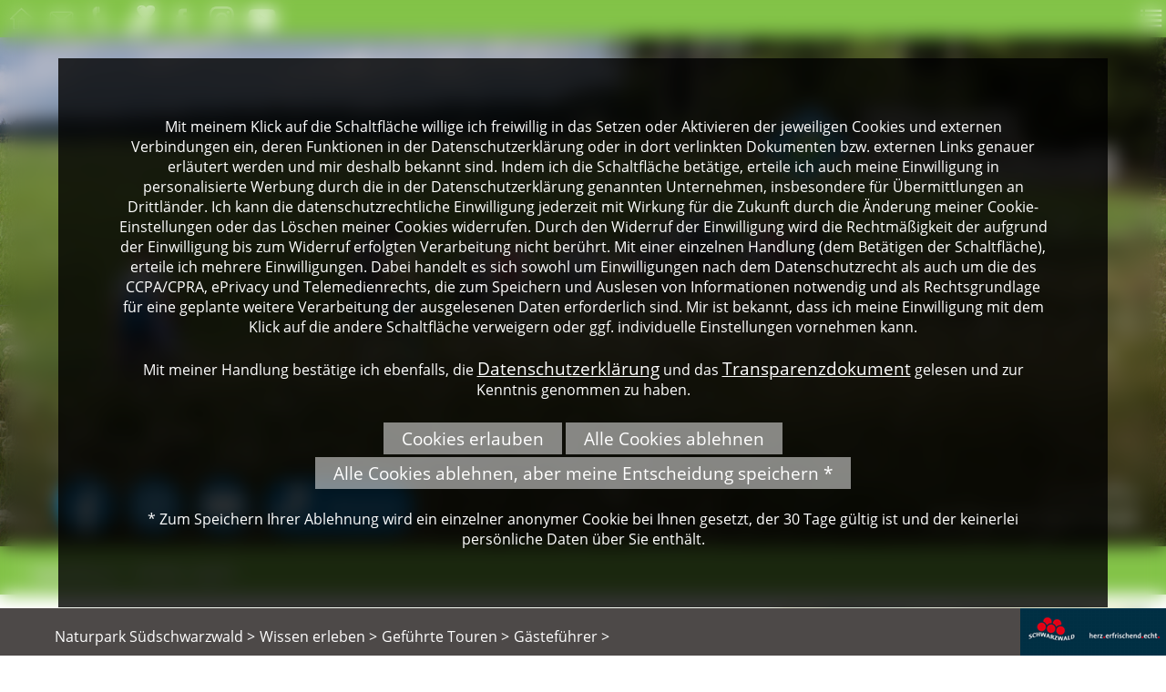

--- FILE ---
content_type: text/html; charset=iso-8859-1
request_url: https://www.naturpark-suedschwarzwald.de/de/freizeit-sport/details.php?id=38054
body_size: 4826
content:
<!DOCTYPE html>

<html lang="de"
      dir="ltr">

<head>
<base target="_self">

<link rel="stylesheet" type="text/css" href="/css/fonts.css?v=16644408"> 
<link rel="stylesheet" type="text/css" href="/css/standard.css?v=16644408">

		
		
		<meta name="description" content="Schyle, Ingrid (Schonach im Schwarzwald) - Herzlich willkommen auf der Seite des Naturparks S&uuml;dschwarzwald. Wir helfen Ihnen, den s&uuml;dlichen Schwarzwald on vollen Z&uuml;gen genie&szlig;en zu k&ouml;nnen.">
<meta name="keywords" content="freizeit,angebote,aktivit&auml;ten,natur,information,f&ouml;rderung,projekte,naturpark,s&uuml;dschwarzwald,schwarzwald,naturschutz,s&uuml;dlicher">
<meta name="viewport" content="width=device-width, initial-scale=1">
<meta name="format-detection" content="telephone=no">
<meta name="theme-color" content="#83C348">
<meta name="robots" content="all">

<title>Schyle, Ingrid (Schonach im Schwarzwald) Naturpark S&uuml;dschwarzwald - Freizeitangebote</title>
<script src="/scripts/prototype.js"></script>
<script src="/scripts/scriptaculous.js?load=effects,builder"></script>
<script src="/scripts/lightbox.js"></script>
<script src="/scripts/4wsmaster.js"></script>

</head>


<body>

<div id="mobile_nav">
<a href="/"><img alt="Startseite" title="Startseite" width="40" height="39" src="/clips/mobile_home.png"></a>
<a href="/de/kontakt/"><img alt="zum Kontaktformular" title="zum Kontaktformular" width="40" height="39" src="/clips/mobile_contact.png"></a>
<a href="tel:+497676933610"><img alt="Telefon" title="Telefon" width="40" height="39" src="/clips/mobile_phone.png" ></a>
<a href="https://www.naturpark-suedschwarzwald.de/p/naturpark-finanziell-unterstuetzen" title="zu unseren Spendenmöglichkeiten"><img alt="Icon Spenden" title="Jetzt Spenden" width="40" height="40"  src="/clips/spende_icon.svg"></a>
<a href="https://de-de.facebook.com/NaturparkSuedschwarzwald/" target="_blank" rel="noopener" title="zum Facebook Angebot des Naturpark Südschwarzwalds"><img alt="Icon Facebook" title="" width="40" height="40" src="/clips/social_facebook.png"></a>
<a href="https://www.instagram.com/naturparksuedschwarzwald/" target="_blank" rel="noopener" title="zum Instagram Angebot des Naturpark Südschwarzwalds"><img alt="Icon Instagram" title="" width="40" height="40" src="/clips/social_instagram.png"></a>
<a href="https://www.youtube.com/channel/UCM4JgLEi0Mcv_y9v_BK3z0Q" target="_blank" rel="noopener" title="zum Youtube Angebot des Naturpark Südschwarzwalds"><img alt="Icon Youtube" title="" width="40" height="40"  src="/clips/mobile_youtube.png"></a>
<a href="/de/mobile_menu/"><img alt="zum Menü" title="zum Menü" width="40" height="39" src="/clips/mobile_menu.png" id="mobile_m"></a>
<div class="clear"></div>
</div>

<div id="headmenu_container"><div id="headmenu">
<div id="rootmenu"><ul><li><a href="/de/wissen-erleben/"><img alt="" title="" width="27" height="25" src="/clips/menu.png" style="vertical-align: middle;margin-right: 10px;"> Wissen erleben</a><ul><li><a href="/de/naturpark/">Naturpark</a></li><li><a href="/de/freizeit-sport/">Freizeit & Sport</a></li><li><a href="/de/natur-kultur/">Natur</a></li><li><a href="/p/kultur">Kultur</a></li><li><a href="/de/wissen-erleben/">Wissen erleben</a></li><li><a href="/p/essen-trinken">Essen & Trinken</a></li></ul></li></ul></div><div id="headmenu2">
<ul><li><a href="/de/freizeit-sport/bildungseinrichtungen.php" data-top="1"  style="border: 0px !important;">Infozentren</a>
<ul>
<li><a href="/p/haus-der-natur" >
Haus der Natur</a></li></ul>
</li><li><a href="/de/freizeit-sport/museen.php" data-top="1" >Museen</a>
</li><li><a href="/de/freizeit-sport/touren-fuehrung.php" data-top="1" >Gef&uuml;hrte Touren</a>
<ul>
<li><a href="/de/freizeit-sport/gaestefuehrer.php" class="active2">
G&auml;stef&uuml;hrer</a></li><li><a href="/p/gaestefuehrerausbildung-und-verein" >
G&auml;stef&uuml;hrerausbildung und -verein</a></li></ul>
</li><li><a href="/de/freizeit-sport/naturpark-schulen.php" data-top="1" >Naturpark-Schulen</a>
</li><li><a href="/de/freizeit-sport/naturpark-kindergaerten.php" data-top="1" >Naturpark-Kinderg&auml;rten</a>
</li><li><a href="/p/naturpark-kochschule" data-top="1" >Naturpark-Kochschule</a>
</li></ul></div><div class="clear"></div>
</div></div>

<div id="header_container">
<div id="logo"><a href="/" title="Klicken Sie hier, um zur Startseite des Naturparks Südschwarzwald zu gelanden"><img alt="Logo Naturpark Südschwarzwald" title="Naturpark Südschwarzwald" width="637" height="155" src="/clips/naturpark-suedschwarzwald.png" class="noborder"></a></div>


<div id="header_pics">
<div  id="header_pictures" ><div class="slideshow_pictures" style="background: url('/eip/media/freizeitangebote/freizeitangebote_38054_4.jpg') no-repeat center center;-webkit-background-size: cover; -moz-background-size: cover; -o-background-size: cover; background-size: cover;z-index:1;" data-slider="1"><div class="slideshow_pictures_title">Auf Tour mit Ingrid Schyle © S. Schröder-Esch</div></div></div>
</div>
<div id="social">
<a href="https://de-de.facebook.com/NaturparkSuedschwarzwald/" target="_blank" rel="noopener" title="zum Facebook Angebot des Naturpark Südschwarzwalds"><img alt="Logo Facebook" title=""  src="/clips/sm_facebook.svg" style="width:60px;height:60px;"></a>
<a href="https://www.instagram.com/naturparksuedschwarzwald/" target="_blank" rel="noopener" title="zum Instagram Angebot des Naturpark Südschwarzwalds"><img alt="Logo Instagram" title=""  src="/clips/sm_instagram.svg" style="width:60px;height:60px;"></a>
<a href="https://www.youtube.com/channel/UCM4JgLEi0Mcv_y9v_BK3z0Q" target="_blank" rel="noopener" title="zum Youtube Angebot des Naturpark Südschwarzwalds"><img alt="Logo Youtube" title=""  src="/clips/sm_youtube.svg"  style="width:60px;height:60px;"></a>
<a href="/p/naturpark-finanziell-unterstuetzen" title="zu den Spendenmöglichkeiten des Naturpark Südschwarzwalds" class="spendenbutton"><img alt="Spenden" title="Spenden"  src="/clips/spende_icon.svg"  style="width:40px;height:40px;"><span> Spenden</span></a>
</div>
</div>
<div id="content_container_full1"><div id="content_full1" style="width:auto;"><div class="entry_small_nav">&gt; <a href="/de/freizeit-sport/gaestefuehrer.php">Gästeführer</a> &gt; <strong>Schyle, Ingrid</strong></div></div></div>

<div id="content_container">
<div id="content">
<div id="content_left"><div id="content_left_inner"><h1>Schyle, Ingrid (Schonach im Schwarzwald)</h1><div id="leisure_entry">
Meine Wurzeln liegen in Schonach, inmitten des Schwarzwalds. Mit Freude zeige ich meinen Gästen die Schönheiten der Natur und die Besonderheiten aus Kultur und Geschichte, denn sie begeistern mich immer wieder aufs Neue.<br><br>Als staatlich anerkannte Wanderführerin, Natur- und Gästeführerin möchte ich interessierten Gästen meine Heimat mit Kopf, Herz und Hand nahe bringen, Spaß und Genuss dürfen dabei nicht zu kurz kommen. Als Erzieherin und Projektleiterin der Naturpark-Schule biete ich auch Angebote für Kinder und Jugendliche an.<br><br><ul><li>Erlebnis- und Themenwanderungen: z. B. Genusswanderungen, Quellenwanderungen, Wildkräuterwanderungen, Frauenwanderungen, Hirtenwanderungen, Lichterwanderungen</li><li>Angebote für Kinder und Jugendliche, Kindergärten und Schulen: z. B. Naturerlebnispfad, Sagenwanderungen, Wiesendetektive, Unterwegs im Natura 2000-Gebiet am Rohrhardsberg, Löffelschnitzen am Lagerfeuer usw.</li><li>Vorführungen von Strohflechten, Z´Lichtgänge</li><li>Schneeschuhtouren</li></ul><br><br>Essen & Trinken, Kinder, Natur-/Kulturführung, Wanderung<br>Sprachen: Deutsch<div id="leisure_infobox">
<div id="leisure_infobox_head">Wichtige Informationen</div>
<div id="leisure_infobox_dist">
<table border="0" cellpadding="0" cellspacing="0" class="leisure_table"><colgroup style="width: 150px;"><tr><th style="vertical-align:top">Einsatzregion:</th><td style="vertical-align:top">Schonach, Ferienland im Schwarzwald</td></tr></table>
</div>
</div>
<br><br></div>
</div></div>
<div id="content_right"><div id="leisure_pic1"><a href="/eip/media/freizeitangebote/freizeitangebote_38054_1.jpg" target="_blank" rel="lightbox[pics]">
<img src="/eip/media/freizeitangebote/freizeitangebote_38054_1_quadrat.jpg" style="width:100%" alt="Ihre Naturpark-Gästeführerin Ingrid Schyle © S. Schröder-Esch" title="Ihre Naturpark-Gästeführerin Ingrid Schyle © S. Schröder-Esch">
</a><br><div class="img_copyright">Ihre Naturpark-Gästeführerin Ingrid Schyle © S. Schröder-Esch</div></div>
<div class="leisure_adress"><div class="leisure_adress_headline">Kontakt</div>
<div class="leisure_adress_inner">
<strong>Ingrid Schyle</strong><br>Triberger Straße 39 <br>78136 Schonach<br>Telefon: <a href="tel:+49-77223312">07722 3312</a><br>Fax: 07722 8689746<br><span data-wsxcr="({|ab0623g|:|!#x6D;!#x61;!#x69;!#108;!#116;!#111;:!#x69;!#110;!#103;!#114;!#105;!#100;.|},{|a87e43ac2g|:|!#115;!#99;!#x68;!#x79;!#x6C;!#101;|},{|a9a3e65542k|:|!#x40;!#119;!#101;!#98;|},{|af65499a33|:|!#112;!#122;(!#66;!#x35;|},{|a5a48m|:|!#46;!#x64;!#101;|})^({|a0a57b5k|:|!#x45;|},{|a78153|:|!#116;!#109;!#118;!#89;!#93;!#x41;|},{|a5e752eg|:|!#x2D;|},{|aa29dcd04c42|:||},{|afacb0bf7dcp|:|!#x4D;|},{|a75bd78u|:|!#67;!#x38;!#x71;!#103;!#53;!#87;!#113;|},{|a3158df4p|:|!#x61;!#105;!#108;|})"></span><br></div></div><h2>Angebot</h2>
<ul><li><a href="details.php?id=38155" target="_self">Zurück zum Ursprung - erlebnisreiche Wanderung zu den Quellen von Elz und Donau</a></li></ul><div class="ort_link_title">Infos zum Ort</div>
<div class="ort_link"><a href="/de/orte/details.php?id=421">Schonach im Schwarzwald</a></div>
<div id="zertificate">
</div>
</div><div class="clear"></div>

<div id="content_full"><div class="clear"></div>
<div class="entry_small_nav esn_bottom">&gt; <a href="/de/freizeit-sport/gaestefuehrer.php">Gästeführer</a> &gt; <strong>Schyle, Ingrid</strong></div></div>
</div></div><div id="sponsor_container">
<div id="sponsor"><div id="sponsor_dist">
Der Naturpark Südschwarzwald wird präsentiert mit freundlicher Unterstützung von<br><br>
<img alt="Logo: Ministerium für Ernährung, ländlichen Raum und Verbraucherschutz Baden-Württemberg" title="" height="70" src="/clips/ministerium-logo.png" style="margin-right:20px; margin-bottom: 10px;">
<img alt="Logo: Schwarzwaldmilch" title="" height="70" src="/clips/sponsor-schwarzwaldmilch.gif" style="margin-right:20px; margin-bottom: 10px;">
<img alt="Logo: Mayka" title="" height="70" src="/clips/sponsor-mayka.png" style="margin-right:20px; margin-bottom: 10px;">
<img alt="Logo: NaturEnergie" title="" height="70" src="/clips/naturenergie_logo.jpg" style="margin-right:20px; margin-bottom: 10px;">
<img alt="Logo: Bad Dürrheimer" title="" height="70" src="/clips/sponsor-badduerrheimer.png" style="margin-right:20px; margin-bottom: 10px;">
<img alt="Logo: Edeka - Schmidts Märkte" title="" height="70" src="/clips/sponsor_edeka.png" style="margin-right:20px; margin-bottom: 10px;">
<img alt="Logo: BGV Versicherungen" title="" height="70" src="/clips/bgv_hauptlogo.svg" style="margin-right:20px; margin-bottom: 10px;">
</div></div>
</div>

<div id="impressum_container">
<a href="/de/sitemap/" class="impressum_a">Sitemap</a> | <a href="/de/impressum/" class="impressum_a">Impressum</a> | <a href="/de/impressum/#datenschutz" class="impressum_a">Datenschutzerkl&auml;rung</a>
</div>

<div id="footer_container">
<div id="footer"><div id="footer_dist">
<a href="/" class="footer_link">Naturpark S&uuml;dschwarzwald &gt;</a>
<a href="/de/wissen-erleben/" class="footer_link">Wissen erleben&#160;&gt;</a> <a href="/de/freizeit-sport/touren-fuehrung.php" class="footer_link">Geführte Touren&#160;&gt;</a> <a href="/de/freizeit-sport/gaestefuehrer.php" class="footer_link">Gästeführer&#160;&gt;</a> </div>
</div>
<div id="footer_schwarzwald"><img alt="" title="" width="160" height="52" src="/clips/schwarzwald.png"></div>
</div>


<script>

	function cookieAccept(){
		document.getElementById('cookie_accept').style.display = "none";
		document.cookie = "wsspecialcookiesaccepted=1; path=/; expires=Thu, 28 Jan 2027 16:31:56 +0100";
	}
	
</script>

<div id="cookie_accept"><div style="padding: 5%;font-size:12pt;background:rgba(0,0,0,0.8);width:80%;margin:5% auto 0 auto;">Mit meinem Klick auf die Schaltfläche willige ich freiwillig in das Setzen oder Aktivieren der jeweiligen Cookies und externen Verbindungen ein, deren Funktionen in der Datenschutzerklärung oder in dort verlinkten Dokumenten bzw. externen Links genauer erläutert werden und mir deshalb bekannt sind. Indem ich die Schaltfläche betätige, erteile ich auch meine Einwilligung in personalisierte Werbung durch die in der Datenschutzerklärung genannten Unternehmen, insbesondere für Übermittlungen an Drittländer. Ich kann die datenschutzrechtliche Einwilligung jederzeit mit Wirkung für die Zukunft durch die Änderung meiner Cookie-Einstellungen oder das Löschen meiner Cookies widerrufen. Durch den Widerruf der Einwilligung wird die Rechtmäßigkeit der aufgrund der Einwilligung bis zum Widerruf erfolgten Verarbeitung nicht berührt. Mit einer einzelnen Handlung (dem Betätigen der Schaltfläche), erteile ich mehrere Einwilligungen. Dabei handelt es sich sowohl um Einwilligungen nach dem Datenschutzrecht als auch um die des CCPA/CPRA, ePrivacy und Telemedienrechts, die zum Speichern und Auslesen von Informationen notwendig und als Rechtsgrundlage für eine geplante weitere Verarbeitung der ausgelesenen Daten erforderlich sind. Mir ist bekannt, dass ich meine Einwilligung mit dem Klick auf die andere Schaltfläche verweigern oder ggf. individuelle Einstellungen vornehmen kann.<br><br>
Mit meiner Handlung bestätige ich ebenfalls, die <a href="/de/impressum/#datenschutz" style="color: white;">Datenschutzerklärung</a> und das <a href="https://www.naturpark-suedschwarzwald.de/eip/eip_media.php?f=2019_06_28_FINAL_DE_EN_ES_FR_NL_EL_IT_RO_PL_HU_HR_SR_RU_DGD_Transparency+Document+Naturpark+S%FCdschwarzwald+e.V..pdf&m=4325&i=0&fl=30260420" style="color: white;">Transparenzdokument</a> gelesen und zur Kenntnis genommen zu haben.<br><br>

<div id="cookie_okay" style="padding: 5px 20px 5px 20px;background: rgba(255, 255, 255, 0.5);cursor: pointer; display: inline-block;margin-top:3px;" onclick="cookieAccept();">Cookies erlauben</div> 

<div id="cookie_no" style="padding: 5px 20px 5px 20px;background: rgba(255, 255, 255, 0.5);cursor: pointer; display: inline-block;margin-top:3px;" onclick="document.getElementById('cookie_accept').style.display = 'none';">Alle Cookies ablehnen</div> 

<div id="cookie_no_but_save" style="padding: 5px 20px 5px 20px;background: rgba(255, 255, 255, 0.5);cursor: pointer; display: inline-block;margin-top:3px;" onclick="close_cookie_warning();">Alle Cookies ablehnen, aber meine Entscheidung speichern *</div><br><br>

* Zum Speichern Ihrer Ablehnung wird ein einzelner anonymer Cookie bei Ihnen gesetzt, der 30 Tage gültig ist und der keinerlei persönliche Daten über Sie enthält.</div></div>


</body>
</html>

--- FILE ---
content_type: text/css
request_url: https://www.naturpark-suedschwarzwald.de/css/standard.css?v=16644408
body_size: 13536
content:



html{scroll-padding-top:90px;}


.w1{width:1%;} .w2{width:2%;} .w3{width:3%;} .w4{width:4%;} .w5{width:5%;} .w6{width:6%;} .w7{width:7%;} .w8{width:8%;} .w9{width:9%;} .w10{width:10%;} .w11{width:11%;} .w12{width:12%;} .w13{width:13%;} .w14{width:14%;} .w15{width:15%;} .w16{width:16%;} .w17{width:17%;} .w18{width:18%;} .w19{width:19%;} .w20{width:20%;} .w21{width:21%;} .w22{width:22%;} .w23{width:23%;} .w24{width:24%;} .w25{width:25%;} .w26{width:26%;} .w27{width:27%;} .w28{width:28%;} .w29{width:29%;} .w30{width:30%;} .w31{width:31%;} .w32{width:32%;} .w33{width:33%;} .w34{width:34%;} .w35{width:35%;} .w36{width:36%;} .w37{width:37%;} .w38{width:38%;} .w39{width:39%;} .w40{width:40%;} .w41{width:41%;} .w42{width:42%;} .w43{width:43%;} .w44{width:44%;} .w45{width:45%;} .w46{width:46%;} .w47{width:47%;} .w48{width:48%;} .w49{width:49%;} .w50{width:50%;} .w51{width:51%;} .w52{width:52%;} .w53{width:53%;} .w54{width:54%;} .w55{width:55%;} .w56{width:56%;} .w57{width:57%;} .w58{width:58%;} .w59{width:59%;} .w60{width:60%;} .w61{width:61%;} .w62{width:62%;} .w63{width:63%;} .w64{width:64%;} .w65{width:65%;} .w66{width:66%;} .w67{width:67%;} .w68{width:68%;} .w69{width:69%;} .w70{width:70%;} .w71{width:71%;} .w72{width:72%;} .w73{width:73%;} .w74{width:74%;} .w75{width:75%;} .w76{width:76%;} .w77{width:77%;} .w78{width:78%;} .w79{width:79%;} .w80{width:80%;} .w81{width:81%;} .w82{width:82%;} .w83{width:83%;} .w84{width:84%;} .w85{width:85%;} .w86{width:86%;} .w87{width:87%;} .w88{width:88%;} .w89{width:89%;} .w90{width:90%;} .w91{width:91%;} .w92{width:92%;} .w93{width:93%;} .w94{width:94%;} .w95{width:95%;} .w96{width:96%;} .w97{width:97%;} .w98{width:98%;} .w99{width:99%;} .w100{width:100%;}

.h0px{height:0px;} .h1px{height:1px;} .h2px{height:2px;} .h3px{height:3px;} .h4px{height:4px;} .h5px{height:5px;} .h6px{height:6px;} .h7px{height:7px;} .h8px{height:8px;} .h9px{height:9px;} .h10px{height:10px;} .h11px{height:11px;} .h12px{height:12px;} .h13px{height:13px;} .h14px{height:14px;} .h15px{height:15px;} .h16px{height:16px;} .h17px{height:17px;} .h18px{height:18px;} .h19px{height:19px;} .h20px{height:20px;} .h21px{height:21px;} .h22px{height:22px;} .h23px{height:23px;} .h24px{height:24px;} .h25px{height:25px;} .h26px{height:26px;} .h27px{height:27px;} .h28px{height:28px;} .h29px{height:29px;} .h30px{height:30px;} .h31px{height:31px;} .h32px{height:32px;} .h33px{height:33px;} .h34px{height:34px;} .h35px{height:35px;} .h36px{height:36px;} .h37px{height:37px;} .h38px{height:38px;} .h39px{height:39px;} .h40px{height:40px;} .h41px{height:41px;} .h42px{height:42px;} .h43px{height:43px;} .h44px{height:44px;} .h45px{height:45px;} .h46px{height:46px;} .h47px{height:47px;} .h48px{height:48px;} .h49px{height:49px;} .h50px{height:50px;} .h51px{height:51px;} .h52px{height:52px;} .h53px{height:53px;} .h54px{height:54px;} .h55px{height:55px;} .h56px{height:56px;} .h57px{height:57px;} .h58px{height:58px;} .h59px{height:59px;} .h60px{height:60px;} .h61px{height:61px;} .h62px{height:62px;} .h63px{height:63px;} .h64px{height:64px;} .h65px{height:65px;} .h66px{height:66px;} .h67px{height:67px;} .h68px{height:68px;} .h69px{height:69px;} .h70px{height:70px;} .h71px{height:71px;} .h72px{height:72px;} .h73px{height:73px;} .h74px{height:74px;} .h75px{height:75px;} .h76px{height:76px;} .h77px{height:77px;} .h78px{height:78px;} .h79px{height:79px;} .h80px{height:80px;}


.eip_left{margin-left:0;margin-right:auto;} .eip_center{margin-left:auto;margin-right:auto;} .eip_right{margin-left:auto;margin-right:0;}


div.eip_spacer_default{overflow:hidden;margin:0;padding:0;clear:both;}


img.eip_imgng_img{display:block;}



.eipunicodelist2713 {list-style:none;margin-top:4px;margin-bottom:4px;}
.eipunicodelist2713 > li {position:relative;margin-bottom:6px;list-style-image:none;}
.eipunicodelist2713 > li::before {content:"\2713";font-size:1.3em;color:green;font-weight:bold;display:inline-block;text-align:right;padding-right:12px;position:absolute;top:-5px;left:-22px;}


.eipunicodelist2716 {list-style:none;margin-top:4px;margin-bottom:4px;}
.eipunicodelist2716 > li {position:relative;margin-bottom:6px;list-style-image:none;}
.eipunicodelist2716 > li::before {content:"\2716";font-size:1.3em;color:red;font-weight:bold;display:inline-block;text-align:right;padding-right:12px;position:absolute;top:-5px;left:-22px;}


.eipunicodelist26A0 {list-style:none;margin-top:4px;margin-bottom:4px;}
.eipunicodelist26A0 > li {position:relative;margin-bottom:6px;list-style-image:none;}
.eipunicodelist26A0 > li::before {content:"\26A0";font-size:1.3em;color:#CB3E3F;font-weight:bold;display:inline-block;text-align:right;padding-right:12px;position:absolute;top:-5px;left:-22px;}


@media (max-width: 600px),
	(-webkit-min-device-pixel-ratio: 1.5) and (max-width: 900px) and (orientation:portrait),
	(-webkit-min-device-pixel-ratio: 2) and (max-width: 1200px) and (orientation:portrait),
	(-webkit-min-device-pixel-ratio: 2.5) and (max-width: 1500px) and (orientation:portrait),
	(-webkit-min-device-pixel-ratio: 3) and (max-width: 1800px) and (orientation:portrait),
	(min-resolution: 1.5dppx) and (max-width: 900px) and (orientation:portrait),
	(min-resolution: 2.0dppx) and (max-width: 1200px) and (orientation:portrait),
	(min-resolution: 2.5dppx) and (max-width: 1500px) and (orientation:portrait),
	(min-resolution: 3.0dppx) and (max-width: 1800px) and (orientation:portrait)
 {
	.mobilew100{width:100%;}
}


html {
	scroll-padding-top: 160px;
}
body {
	background: white;
	color: #666;
	font-family: 'Open Sans', sans-serif;
	font-size: 14pt;
	margin: 0px;
	padding: 0px;
	overflow-y:scroll;
	scroll-padding-top: 100px;
}

* {	font-family: 'Open Sans', sans-serif;
	font-size: 14pt;  }


a, a:link, a:visited, a:active, a:hover   { 
	color: #666;
	background: transparent;
	font-size: 14pt;
	text-decoration: underline;
	word-break: break-word;
}
a:hover  { color: maroon; }

a.magictel {
	pointer-events: none;
	cursor:text;
	text-decoration:none;
}
@media (max-width: 800px),
	(-webkit-min-device-pixel-ratio: 1.5) and (max-width: 1200px) and (orientation:portrait),
	(-webkit-min-device-pixel-ratio: 2) and (max-width: 1600px) and (orientation:portrait),
	(-webkit-min-device-pixel-ratio: 2.5) and (max-width: 2000px) and (orientation:portrait),
	(-webkit-min-device-pixel-ratio: 3) and (max-width: 2400px) and (orientation:portrait),
	(min-resolution: 1.5dppx) and (max-width: 1200px) and (orientation:portrait),
	(min-resolution: 2.0dppx) and (max-width: 1600px) and (orientation:portrait),
	(min-resolution: 2.5dppx) and (max-width: 2000px) and (orientation:portrait),
	(min-resolution: 3.0dppx) and (max-width: 2400px) and (orientation:portrait)
 {
	a.magictel { 
		pointer-events: auto;
		cursor:pointer;
	}
	a.magictel::after {
		content : ' (anrufen)';
	}
}


h1 {
	font-size: 24pt;
	font-weight: bold;
	color: #3C3834;
	padding: 20px 20px 0px 20px;	
}
div#content_full h1 {
	padding: 20px 0px 0px 0px;
}
div#content_full h1.impressum {
	padding: 20px 20px 0px 0px;
}
@media (max-width: 800px),
	(-webkit-min-device-pixel-ratio: 1.5) and (max-width: 1200px) and (orientation:portrait),
	(-webkit-min-device-pixel-ratio: 2) and (max-width: 1600px) and (orientation:portrait),
	(-webkit-min-device-pixel-ratio: 2.5) and (max-width: 2000px) and (orientation:portrait),
	(-webkit-min-device-pixel-ratio: 3) and (max-width: 2400px) and (orientation:portrait),
	(min-resolution: 1.5dppx) and (max-width: 1200px) and (orientation:portrait),
	(min-resolution: 2.0dppx) and (max-width: 1600px) and (orientation:portrait),
	(min-resolution: 2.5dppx) and (max-width: 2000px) and (orientation:portrait),
	(min-resolution: 3.0dppx) and (max-width: 2400px) and (orientation:portrait)
 {
	h1 {
		font-size: 18pt;
		padding: 10px;
	}
	div#content_full h1 {
		padding: 10px;
	}
}
h2 {
	font-size: 15pt;
	font-weight: bold;
	color: #777777;
	padding: 20px 20px 0px 20px;
	margin-bottom: 0px;
}
div#content_full h2 {
	padding: 20px 0px 0px 0px;
}
div#content_full h2.impressum {
	padding: 20px 20px 0px 0px;
}
@media (max-width: 800px),
	(-webkit-min-device-pixel-ratio: 1.5) and (max-width: 1200px) and (orientation:portrait),
	(-webkit-min-device-pixel-ratio: 2) and (max-width: 1600px) and (orientation:portrait),
	(-webkit-min-device-pixel-ratio: 2.5) and (max-width: 2000px) and (orientation:portrait),
	(-webkit-min-device-pixel-ratio: 3) and (max-width: 2400px) and (orientation:portrait),
	(min-resolution: 1.5dppx) and (max-width: 1200px) and (orientation:portrait),
	(min-resolution: 2.0dppx) and (max-width: 1600px) and (orientation:portrait),
	(min-resolution: 2.5dppx) and (max-width: 2000px) and (orientation:portrait),
	(min-resolution: 3.0dppx) and (max-width: 2400px) and (orientation:portrait)
 {
	h2 {
		font-size: 13pt;
		padding: 10px;		
	}
	div#content_full h2 {
		padding: 10px;	
	}
}
h3 {
	font-size: 12pt;
	font-weight: bold;
	color: #666666;
	padding: 20px 20px 0px 20px;
}
div#content_full h3 {
	padding: 20px 20px 0px 0px;
}
@media (max-width: 800px),
	(-webkit-min-device-pixel-ratio: 1.5) and (max-width: 1200px) and (orientation:portrait),
	(-webkit-min-device-pixel-ratio: 2) and (max-width: 1600px) and (orientation:portrait),
	(-webkit-min-device-pixel-ratio: 2.5) and (max-width: 2000px) and (orientation:portrait),
	(-webkit-min-device-pixel-ratio: 3) and (max-width: 2400px) and (orientation:portrait),
	(min-resolution: 1.5dppx) and (max-width: 1200px) and (orientation:portrait),
	(min-resolution: 2.0dppx) and (max-width: 1600px) and (orientation:portrait),
	(min-resolution: 2.5dppx) and (max-width: 2000px) and (orientation:portrait),
	(min-resolution: 3.0dppx) and (max-width: 2400px) and (orientation:portrait)
 {
	h3 {
		font-size: 13pt;
		padding: 10px;
	}
	div#content_full h3 {
		padding: 10px;	
	}
}

h2.impressum {
	font-size: 11pt;
	font-weight: bold;
}

span.impressum  {
	display: block;
	font-size: 10pt;
	padding-lefT: 20px;
}





ul {
	margin-top: 10px;
	margin-bottom: 10px;
}

.noborder{border: 0px;}
.clear{clear: both;}

div.dist{
	padding: 0px 40px 0px 40px;
}
@media (max-width: 700px),
	(-webkit-min-device-pixel-ratio: 1.5) and (max-width: 1050px) and (orientation:portrait),
	(-webkit-min-device-pixel-ratio: 2) and (max-width: 1400px) and (orientation:portrait),
	(-webkit-min-device-pixel-ratio: 2.5) and (max-width: 1750px) and (orientation:portrait),
	(-webkit-min-device-pixel-ratio: 3) and (max-width: 2100px) and (orientation:portrait),
	(min-resolution: 1.5dppx) and (max-width: 1050px) and (orientation:portrait),
	(min-resolution: 2.0dppx) and (max-width: 1400px) and (orientation:portrait),
	(min-resolution: 2.5dppx) and (max-width: 1750px) and (orientation:portrait),
	(min-resolution: 3.0dppx) and (max-width: 2100px) and (orientation:portrait)
 {
	div.dist{
		padding: 0px 10px 0px 10px;
	}
}
div.dist_full{
	padding: 0px 40px 0px 63px;
}
@media (max-width: 700px),
	(-webkit-min-device-pixel-ratio: 1.5) and (max-width: 1050px) and (orientation:portrait),
	(-webkit-min-device-pixel-ratio: 2) and (max-width: 1400px) and (orientation:portrait),
	(-webkit-min-device-pixel-ratio: 2.5) and (max-width: 1750px) and (orientation:portrait),
	(-webkit-min-device-pixel-ratio: 3) and (max-width: 2100px) and (orientation:portrait),
	(min-resolution: 1.5dppx) and (max-width: 1050px) and (orientation:portrait),
	(min-resolution: 2.0dppx) and (max-width: 1400px) and (orientation:portrait),
	(min-resolution: 2.5dppx) and (max-width: 1750px) and (orientation:portrait),
	(min-resolution: 3.0dppx) and (max-width: 2100px) and (orientation:portrait)
 {
	div.dist_full{
		padding: 0px 10px 0px 10px;
	}
}

a.special_link{
	display: block;
	text-align: center;
	padding: 15px;
	font-size: 14pt;
	background: orange;
	color: white;
	text-decoration: none;
	margin: 20px 0px 20px 0px;
}
a.special_link:hover{
	background: #83C348;
}

.bigger{
	font-size: 14pt;
	font-weight: bold;
}
.bigger2{
	font-size: 18pt;
	font-weight: bold;
}
@media (max-width: 800px),
	(-webkit-min-device-pixel-ratio: 1.5) and (max-width: 1200px) and (orientation:portrait),
	(-webkit-min-device-pixel-ratio: 2) and (max-width: 1600px) and (orientation:portrait),
	(-webkit-min-device-pixel-ratio: 2.5) and (max-width: 2000px) and (orientation:portrait),
	(-webkit-min-device-pixel-ratio: 3) and (max-width: 2400px) and (orientation:portrait),
	(min-resolution: 1.5dppx) and (max-width: 1200px) and (orientation:portrait),
	(min-resolution: 2.0dppx) and (max-width: 1600px) and (orientation:portrait),
	(min-resolution: 2.5dppx) and (max-width: 2000px) and (orientation:portrait),
	(min-resolution: 3.0dppx) and (max-width: 2400px) and (orientation:portrait)
 {
	.bigger2{
		font-size: 15pt;
	}
}

iframe.goog-te-banner-frame{ top: auto !important; bottom: 0px;}





a#f_to_map{
	display: block;
	text-align: right;
	padding: 0px 10px 0px 10px;
}

div#f_form{
	position: relative;
	width: 100%;
	box-sizing: border-box;
	margin-top: 20px;
	padding: 40px 0 0 0;
}
@media (max-width: 900px),
	(-webkit-min-device-pixel-ratio: 1.5) and (max-width: 1350px) and (orientation:portrait),
	(-webkit-min-device-pixel-ratio: 2) and (max-width: 1800px) and (orientation:portrait),
	(-webkit-min-device-pixel-ratio: 2.5) and (max-width: 2250px) and (orientation:portrait),
	(-webkit-min-device-pixel-ratio: 3) and (max-width: 2700px) and (orientation:portrait),
	(min-resolution: 1.5dppx) and (max-width: 1350px) and (orientation:portrait),
	(min-resolution: 2.0dppx) and (max-width: 1800px) and (orientation:portrait),
	(min-resolution: 2.5dppx) and (max-width: 2250px) and (orientation:portrait),
	(min-resolution: 3.0dppx) and (max-width: 2700px) and (orientation:portrait)
 {
	div#f_form{		
		padding: 20px 10px 0px 0px;		
	}
}
@media (max-width: 600px),
	(-webkit-min-device-pixel-ratio: 1.5) and (max-width: 900px) and (orientation:portrait),
	(-webkit-min-device-pixel-ratio: 2) and (max-width: 1200px) and (orientation:portrait),
	(-webkit-min-device-pixel-ratio: 2.5) and (max-width: 1500px) and (orientation:portrait),
	(-webkit-min-device-pixel-ratio: 3) and (max-width: 1800px) and (orientation:portrait),
	(min-resolution: 1.5dppx) and (max-width: 900px) and (orientation:portrait),
	(min-resolution: 2.0dppx) and (max-width: 1200px) and (orientation:portrait),
	(min-resolution: 2.5dppx) and (max-width: 1500px) and (orientation:portrait),
	(min-resolution: 3.0dppx) and (max-width: 1800px) and (orientation:portrait)
 {
	div#f_form{		
		text-align: right;	
	}
}

div#f_buttons{
	position: absolute;
	width: 60%;
	bottom: 0px;
}
@media (max-width: 900px),
	(-webkit-min-device-pixel-ratio: 1.5) and (max-width: 1350px) and (orientation:portrait),
	(-webkit-min-device-pixel-ratio: 2) and (max-width: 1800px) and (orientation:portrait),
	(-webkit-min-device-pixel-ratio: 2.5) and (max-width: 2250px) and (orientation:portrait),
	(-webkit-min-device-pixel-ratio: 3) and (max-width: 2700px) and (orientation:portrait),
	(min-resolution: 1.5dppx) and (max-width: 1350px) and (orientation:portrait),
	(min-resolution: 2.0dppx) and (max-width: 1800px) and (orientation:portrait),
	(min-resolution: 2.5dppx) and (max-width: 2250px) and (orientation:portrait),
	(min-resolution: 3.0dppx) and (max-width: 2700px) and (orientation:portrait)
 {
	div#f_buttons{		
		position: relative;	
		width: 100%;
		clear: both;
		padding: 15px 0px 0px 0px;		
	}
}

@media (max-width: 900px),
	(-webkit-min-device-pixel-ratio: 1.5) and (max-width: 1350px) and (orientation:portrait),
	(-webkit-min-device-pixel-ratio: 2) and (max-width: 1800px) and (orientation:portrait),
	(-webkit-min-device-pixel-ratio: 2.5) and (max-width: 2250px) and (orientation:portrait),
	(-webkit-min-device-pixel-ratio: 3) and (max-width: 2700px) and (orientation:portrait),
	(min-resolution: 1.5dppx) and (max-width: 1350px) and (orientation:portrait),
	(min-resolution: 2.0dppx) and (max-width: 1800px) and (orientation:portrait),
	(min-resolution: 2.5dppx) and (max-width: 2250px) and (orientation:portrait),
	(min-resolution: 3.0dppx) and (max-width: 2700px) and (orientation:portrait)
 {
	form#search_veranstaltung_form{
		margin-bottom: 20px !important;
	}
}


div#v_changer{
	position: relative;
	width: 200px;
	padding: 8px 15px 4px 15px;
	box-sizing: border-box;
	background: #0172B7;
	text-decoration: none;	
	text-align: center;
	border-top-left-radius: 40px;
	border-top-right-radius: 40px;
	color: white;
	margin-bottom: 5px;
}
@media (max-width: 900px),
	(-webkit-min-device-pixel-ratio: 1.5) and (max-width: 1350px) and (orientation:portrait),
	(-webkit-min-device-pixel-ratio: 2) and (max-width: 1800px) and (orientation:portrait),
	(-webkit-min-device-pixel-ratio: 2.5) and (max-width: 2250px) and (orientation:portrait),
	(-webkit-min-device-pixel-ratio: 3) and (max-width: 2700px) and (orientation:portrait),
	(min-resolution: 1.5dppx) and (max-width: 1350px) and (orientation:portrait),
	(min-resolution: 2.0dppx) and (max-width: 1800px) and (orientation:portrait),
	(min-resolution: 2.5dppx) and (max-width: 2250px) and (orientation:portrait),
	(min-resolution: 3.0dppx) and (max-width: 2700px) and (orientation:portrait)
 {
	div#v_changer{
		clear: both;
	}
}
div#v_changer form{
	float: none !important;
	width: 100%;
}
div#v_changer form select{
	width: 90%;
	margin-left: 5%;
	box-sizing: border-box;
	border: none;
	background: #0172B7;
	color: white;
}
div#v_changer form select options{
	border: none;
}

div#f_produkt select{
	padding: 5px;
	width: 100%;
	box-sizing: border-box;
	-moz-border-radius-topleft:  40px; 
	 -webkit-border-top-left-radius: 40px; 
	 border-top-left-radius: 40px; 
	 -moz-border-radius-bottomleft:  40px; 
	 -webkit-border-bottom-left-radius: 40px; 
	 border-bottom-left-radius: 40px; 
	 margin-bottom: 5px;
	 border: none;
	 background: #83C348;
	 color: white;
}
div#f_produkt select options{
	font-size: 11pt;
	font-weight: normal;
}

div#f_barriere{
	position: absolute;
	top: 20px;
	right: 20px;
}
@media (max-width: 900px),
	(-webkit-min-device-pixel-ratio: 1.5) and (max-width: 1350px) and (orientation:portrait),
	(-webkit-min-device-pixel-ratio: 2) and (max-width: 1800px) and (orientation:portrait),
	(-webkit-min-device-pixel-ratio: 2.5) and (max-width: 2250px) and (orientation:portrait),
	(-webkit-min-device-pixel-ratio: 3) and (max-width: 2700px) and (orientation:portrait),
	(min-resolution: 1.5dppx) and (max-width: 1350px) and (orientation:portrait),
	(min-resolution: 2.0dppx) and (max-width: 1800px) and (orientation:portrait),
	(min-resolution: 2.5dppx) and (max-width: 2250px) and (orientation:portrait),
	(min-resolution: 3.0dppx) and (max-width: 2700px) and (orientation:portrait)
 {
	div#f_barriere{
		position: absolute;
		top: auto;
		bottom: 20px;
		right: 20px;
		text-align: right;
	}
}
@media (max-width: 900px),
	(-webkit-min-device-pixel-ratio: 1.5) and (max-width: 1350px) and (orientation:portrait),
	(-webkit-min-device-pixel-ratio: 2) and (max-width: 1800px) and (orientation:portrait),
	(-webkit-min-device-pixel-ratio: 2.5) and (max-width: 2250px) and (orientation:portrait),
	(-webkit-min-device-pixel-ratio: 3) and (max-width: 2700px) and (orientation:portrait),
	(min-resolution: 1.5dppx) and (max-width: 1350px) and (orientation:portrait),
	(min-resolution: 2.0dppx) and (max-width: 1800px) and (orientation:portrait),
	(min-resolution: 2.5dppx) and (max-width: 2250px) and (orientation:portrait),
	(min-resolution: 3.0dppx) and (max-width: 2700px) and (orientation:portrait)
 {
	div#f_barriere{
		position: relative;
		top: auto;
		bottom: auto;
		right: auto;
	}
}
.mbl_termin_bis{
	display: none;
}
@media (max-width: 600px),
	(-webkit-min-device-pixel-ratio: 1.5) and (max-width: 900px) and (orientation:portrait),
	(-webkit-min-device-pixel-ratio: 2) and (max-width: 1200px) and (orientation:portrait),
	(-webkit-min-device-pixel-ratio: 2.5) and (max-width: 1500px) and (orientation:portrait),
	(-webkit-min-device-pixel-ratio: 3) and (max-width: 1800px) and (orientation:portrait),
	(min-resolution: 1.5dppx) and (max-width: 900px) and (orientation:portrait),
	(min-resolution: 2.0dppx) and (max-width: 1200px) and (orientation:portrait),
	(min-resolution: 2.5dppx) and (max-width: 1500px) and (orientation:portrait),
	(min-resolution: 3.0dppx) and (max-width: 1800px) and (orientation:portrait)
 {
	.mbl_termin_hide{
		display: none;
	}
	.mbl_termin_break{
		display: block;
	}
	.mbl_termin_bis{
		display: inline;
	}
}

div#v_nav_items{
	position: relative;
	width: 100%;
	display: flex;
	flex-wrap: wrap;
	margin-top: 20px;
	margin-bottom: 2px;
	justify-content: flex-start;
}

div#v_nav_items > a.v_nav_items_link{
	display: flex;
	align-items: center;
	justify-content: center;
	text-decoration: none;
	background: #0172B7;
	color: white;
	padding: 5px 10px 5px 10px;
	border-top: 15px solid white;
	box-sizing: border-box;
	cursor: pointer;
           width: 33%;
}
@media (max-width: 850px),
	(-webkit-min-device-pixel-ratio: 1.5) and (max-width: 1275px) and (orientation:portrait),
	(-webkit-min-device-pixel-ratio: 2) and (max-width: 1700px) and (orientation:portrait),
	(-webkit-min-device-pixel-ratio: 2.5) and (max-width: 2125px) and (orientation:portrait),
	(-webkit-min-device-pixel-ratio: 3) and (max-width: 2550px) and (orientation:portrait),
	(min-resolution: 1.5dppx) and (max-width: 1275px) and (orientation:portrait),
	(min-resolution: 2.0dppx) and (max-width: 1700px) and (orientation:portrait),
	(min-resolution: 2.5dppx) and (max-width: 2125px) and (orientation:portrait),
	(min-resolution: 3.0dppx) and (max-width: 2550px) and (orientation:portrait)
 {
	div#v_nav_items > a.v_nav_items_link{
		width: 50%;
		border-top: none;
		margin: 0px;
		border: 2px solid white;
		hyphens: auto;
	}
}
@media (max-width: 600px),
	(-webkit-min-device-pixel-ratio: 1.5) and (max-width: 900px) and (orientation:portrait),
	(-webkit-min-device-pixel-ratio: 2) and (max-width: 1200px) and (orientation:portrait),
	(-webkit-min-device-pixel-ratio: 2.5) and (max-width: 1500px) and (orientation:portrait),
	(-webkit-min-device-pixel-ratio: 3) and (max-width: 1800px) and (orientation:portrait),
	(min-resolution: 1.5dppx) and (max-width: 900px) and (orientation:portrait),
	(min-resolution: 2.0dppx) and (max-width: 1200px) and (orientation:portrait),
	(min-resolution: 2.5dppx) and (max-width: 1500px) and (orientation:portrait),
	(min-resolution: 3.0dppx) and (max-width: 1800px) and (orientation:portrait)
 {
	div#v_nav_items > a.v_nav_items_link{
		width: 100%;

	}
}
div#v_nav_items > a.v_nav_items_link:hover{
	border-top: none;
	padding-top: 20px;
}
@media (max-width: 850px),
	(-webkit-min-device-pixel-ratio: 1.5) and (max-width: 1275px) and (orientation:portrait),
	(-webkit-min-device-pixel-ratio: 2) and (max-width: 1700px) and (orientation:portrait),
	(-webkit-min-device-pixel-ratio: 2.5) and (max-width: 2125px) and (orientation:portrait),
	(-webkit-min-device-pixel-ratio: 3) and (max-width: 2550px) and (orientation:portrait),
	(min-resolution: 1.5dppx) and (max-width: 1275px) and (orientation:portrait),
	(min-resolution: 2.0dppx) and (max-width: 1700px) and (orientation:portrait),
	(min-resolution: 2.5dppx) and (max-width: 2125px) and (orientation:portrait),
	(min-resolution: 3.0dppx) and (max-width: 2550px) and (orientation:portrait)
 {
	div#v_nav_items > a.v_nav_items_link:hover{
		padding-top: 5px;
		background: #83C348;		
		border: 2px solid white;
	}
}
div#v_nav_items > a.v_nav_active{
	display: flex;
	align-items: center;
	justify-content: center;
	text-decoration: none;
	color: white;
	padding: 5px 10px 5px 10px;
	border-top: 15px solid white;
	box-sizing: border-box;
	cursor: pointer;
           width: 33%;	
	border-top: 0px !important;
	padding-top: 20px !important;
	background: #83C348 !important;
}
@media (max-width: 850px),
	(-webkit-min-device-pixel-ratio: 1.5) and (max-width: 1275px) and (orientation:portrait),
	(-webkit-min-device-pixel-ratio: 2) and (max-width: 1700px) and (orientation:portrait),
	(-webkit-min-device-pixel-ratio: 2.5) and (max-width: 2125px) and (orientation:portrait),
	(-webkit-min-device-pixel-ratio: 3) and (max-width: 2550px) and (orientation:portrait),
	(min-resolution: 1.5dppx) and (max-width: 1275px) and (orientation:portrait),
	(min-resolution: 2.0dppx) and (max-width: 1700px) and (orientation:portrait),
	(min-resolution: 2.5dppx) and (max-width: 2125px) and (orientation:portrait),
	(min-resolution: 3.0dppx) and (max-width: 2550px) and (orientation:portrait)
 {
	div#v_nav_items > a.v_nav_active{
		width: 50%;
		border-top: none;
		margin: 0px;
		border: 2px solid white;
		hyphens: auto;
		padding-top: 5px !important;
		border: 2px solid white;
		background: #83C348 !important;
	}
}
@media (max-width: 600px),
	(-webkit-min-device-pixel-ratio: 1.5) and (max-width: 900px) and (orientation:portrait),
	(-webkit-min-device-pixel-ratio: 2) and (max-width: 1200px) and (orientation:portrait),
	(-webkit-min-device-pixel-ratio: 2.5) and (max-width: 1500px) and (orientation:portrait),
	(-webkit-min-device-pixel-ratio: 3) and (max-width: 1800px) and (orientation:portrait),
	(min-resolution: 1.5dppx) and (max-width: 900px) and (orientation:portrait),
	(min-resolution: 2.0dppx) and (max-width: 1200px) and (orientation:portrait),
	(min-resolution: 2.5dppx) and (max-width: 1500px) and (orientation:portrait),
	(min-resolution: 3.0dppx) and (max-width: 1800px) and (orientation:portrait)
 {
	div#v_nav_items > a.v_nav_active{
		width: 100%;

	}
}

div#flist{
	position: absolute;
	margin-top: -180px;
}

div#f_form form{
	margin: 0px 0px 4px 0px;
	float: right;
}

div#f_form form input{
	border: 0px;
	padding: 5px;	
	box-sizing: border-box;
}
input#fsearchfield{
	 border-top-left-radius: 40px; 
	 border-bottom-left-radius: 40px; 
	width: 250px;
	margin-right: 0px;	
	text-align: right;
	background: white;
	float: right;
	border: 1px solid #CCCCCC !important;
	box-sizing: border-box;
}
@media (max-width: 800px),
	(-webkit-min-device-pixel-ratio: 1.5) and (max-width: 1200px) and (orientation:portrait),
	(-webkit-min-device-pixel-ratio: 2) and (max-width: 1600px) and (orientation:portrait),
	(-webkit-min-device-pixel-ratio: 2.5) and (max-width: 2000px) and (orientation:portrait),
	(-webkit-min-device-pixel-ratio: 3) and (max-width: 2400px) and (orientation:portrait),
	(min-resolution: 1.5dppx) and (max-width: 1200px) and (orientation:portrait),
	(min-resolution: 2.0dppx) and (max-width: 1600px) and (orientation:portrait),
	(min-resolution: 2.5dppx) and (max-width: 2000px) and (orientation:portrait),
	(min-resolution: 3.0dppx) and (max-width: 2400px) and (orientation:portrait)
 {
	input#fsearchfield{
		width: 60%;
	}
}
@media (max-width: 400px),
	(-webkit-min-device-pixel-ratio: 1.5) and (max-width: 600px) and (orientation:portrait),
	(-webkit-min-device-pixel-ratio: 2) and (max-width: 800px) and (orientation:portrait),
	(-webkit-min-device-pixel-ratio: 2.5) and (max-width: 1000px) and (orientation:portrait),
	(-webkit-min-device-pixel-ratio: 3) and (max-width: 1200px) and (orientation:portrait),
	(min-resolution: 1.5dppx) and (max-width: 600px) and (orientation:portrait),
	(min-resolution: 2.0dppx) and (max-width: 800px) and (orientation:portrait),
	(min-resolution: 2.5dppx) and (max-width: 1000px) and (orientation:portrait),
	(min-resolution: 3.0dppx) and (max-width: 1200px) and (orientation:portrait)
 {
	input#fsearchfield{
		width: 50%;
	}
}
input#fsubmit{
	margin-left: 0px;
	background: #0172B7;
	color: white;	
	padding: 6px 20px 6px 20px !important;
	float: right;
	box-sizing: border-box;
}
input#fsubmit:hover{
	padding: 5px 20px 5px 20px;
	background: orange;
	border: 0px solid orange;
	cursor: pointer;
}

div#f_form a.fbutton{
	display: block;
	float: left;
	width: 130px;
	padding: 8px 15px 8px 15px;
	box-sizing: border-box;
	background: #0172B7;
	text-decoration: none;
	margin-right: 10px;
	text-align: center;
	 border-top-left-radius: 40px; 
	 border-top-right-radius: 40px; 
	 color:white;
}
@media (max-width: 600px),
	(-webkit-min-device-pixel-ratio: 1.5) and (max-width: 900px) and (orientation:portrait),
	(-webkit-min-device-pixel-ratio: 2) and (max-width: 1200px) and (orientation:portrait),
	(-webkit-min-device-pixel-ratio: 2.5) and (max-width: 1500px) and (orientation:portrait),
	(-webkit-min-device-pixel-ratio: 3) and (max-width: 1800px) and (orientation:portrait),
	(min-resolution: 1.5dppx) and (max-width: 900px) and (orientation:portrait),
	(min-resolution: 2.0dppx) and (max-width: 1200px) and (orientation:portrait),
	(min-resolution: 2.5dppx) and (max-width: 1500px) and (orientation:portrait),
	(min-resolution: 3.0dppx) and (max-width: 1800px) and (orientation:portrait)
 {
	div#f_form a.fbutton{		
		width: 33.33%;
		padding: 10px 10px 10px 10px;		
		margin: 0px;
	}
}
@media (max-width: 400px),
	(-webkit-min-device-pixel-ratio: 1.5) and (max-width: 600px) and (orientation:portrait),
	(-webkit-min-device-pixel-ratio: 2) and (max-width: 800px) and (orientation:portrait),
	(-webkit-min-device-pixel-ratio: 2.5) and (max-width: 1000px) and (orientation:portrait),
	(-webkit-min-device-pixel-ratio: 3) and (max-width: 1200px) and (orientation:portrait),
	(min-resolution: 1.5dppx) and (max-width: 600px) and (orientation:portrait),
	(min-resolution: 2.0dppx) and (max-width: 800px) and (orientation:portrait),
	(min-resolution: 2.5dppx) and (max-width: 1000px) and (orientation:portrait),
	(min-resolution: 3.0dppx) and (max-width: 1200px) and (orientation:portrait)
 {
	div#f_form a.fbutton{		
		width: 100%;
		padding: 10px 10px 10px 10px;		
		margin: 0px;
		 border-top-left-radius: 0px; 
		 border-top-right-radius: 0px; 
	}
}
a.f_sort{
	background: #83C348 !important;
	color: white !important;
}
a.f_sort:hover{
	background: #0172B7 !important;
	color: white !important;
}

div.vday{
	font-size: 16pt;
	color: white;
	padding: 20px 20px 5px 20px;
	background: #0172B7;
}

div#s_nav{
	padding-top: 20px;
	text-align: center;
	line-height: 50px;
}
div#s_nav a{
	padding: 10px;
	background: #83C348;
	color: white;
	text-align: center;
	text-decoration: none;
}
div#s_nav a:hover{
	background: #0172B7;
	color: white;
}
a.sact{
	background: #0172B7 !important;
	color: white !important;
}




div.leisure_overview_ort{
	background: #0172B7;
	color: white;
	font-size: 14pt;
	padding: 20px;
	margin-top: 10px;
	cursor: pointer;
}
div.leisure_overview_ort:hover{
	background: black;
}
table.leisure_item_table{
	width: 100%;
	margin-top: 20px;
}
table.leisure_item_table td{
	padding: 2px;
	font-size: 11pt;	
	vertical-align: top;
}
table.leisure_item_table th{
	padding: 2px;
	font-size: 11pt;	
	vertical-align: top;
}

div.leisure_item{	
	position: relative;
	width: 100%;
	background: #F5F5F5;		
	margin: 10px 0px 10px 0px;	
	overflow: hidden;
	box-sizing: border-box;
}
@media (max-width: 600px),
	(-webkit-min-device-pixel-ratio: 1.5) and (max-width: 900px) and (orientation:portrait),
	(-webkit-min-device-pixel-ratio: 2) and (max-width: 1200px) and (orientation:portrait),
	(-webkit-min-device-pixel-ratio: 2.5) and (max-width: 1500px) and (orientation:portrait),
	(-webkit-min-device-pixel-ratio: 3) and (max-width: 1800px) and (orientation:portrait),
	(min-resolution: 1.5dppx) and (max-width: 900px) and (orientation:portrait),
	(min-resolution: 2.0dppx) and (max-width: 1200px) and (orientation:portrait),
	(min-resolution: 2.5dppx) and (max-width: 1500px) and (orientation:portrait),
	(min-resolution: 3.0dppx) and (max-width: 1800px) and (orientation:portrait)
 {
	div.leisure_item{	
		border: 0px;
	}
}

div.leisure_item:hover{	
	background: #EEE;
	cursor: pointer;
}
div.leisure_item:hover div.leisure_item_b{	
	background: #0172B7;
}
div.leisure_item img{	
	width: 33%;
	height: auto;
	float: left;	
	vertical-align: bottom;
	box-sizing: border-box;
	max-width: 600px;
	max-height: 600px;
}
@media (max-width: 900px),
	(-webkit-min-device-pixel-ratio: 1.5) and (max-width: 1350px) and (orientation:portrait),
	(-webkit-min-device-pixel-ratio: 2) and (max-width: 1800px) and (orientation:portrait),
	(-webkit-min-device-pixel-ratio: 2.5) and (max-width: 2250px) and (orientation:portrait),
	(-webkit-min-device-pixel-ratio: 3) and (max-width: 2700px) and (orientation:portrait),
	(min-resolution: 1.5dppx) and (max-width: 1350px) and (orientation:portrait),
	(min-resolution: 2.0dppx) and (max-width: 1800px) and (orientation:portrait),
	(min-resolution: 2.5dppx) and (max-width: 2250px) and (orientation:portrait),
	(min-resolution: 3.0dppx) and (max-width: 2700px) and (orientation:portrait)
 {
	div.leisure_item img{	
		width: 40%;				
	}
}
@media (max-width: 600px),
	(-webkit-min-device-pixel-ratio: 1.5) and (max-width: 900px) and (orientation:portrait),
	(-webkit-min-device-pixel-ratio: 2) and (max-width: 1200px) and (orientation:portrait),
	(-webkit-min-device-pixel-ratio: 2.5) and (max-width: 1500px) and (orientation:portrait),
	(-webkit-min-device-pixel-ratio: 3) and (max-width: 1800px) and (orientation:portrait),
	(min-resolution: 1.5dppx) and (max-width: 900px) and (orientation:portrait),
	(min-resolution: 2.0dppx) and (max-width: 1200px) and (orientation:portrait),
	(min-resolution: 2.5dppx) and (max-width: 1500px) and (orientation:portrait),
	(min-resolution: 3.0dppx) and (max-width: 1800px) and (orientation:portrait)
 {
	div.leisure_item img{	
		width: 100%;
		float: none;
	}
}
div.leisure_item_dist{
	padding: 15px 30px 10px 30px;
	width: 66%;
	float: right;
	box-sizing: border-box;
	font-size: 12pt;
}
@media (max-width: 900px),
	(-webkit-min-device-pixel-ratio: 1.5) and (max-width: 1350px) and (orientation:portrait),
	(-webkit-min-device-pixel-ratio: 2) and (max-width: 1800px) and (orientation:portrait),
	(-webkit-min-device-pixel-ratio: 2.5) and (max-width: 2250px) and (orientation:portrait),
	(-webkit-min-device-pixel-ratio: 3) and (max-width: 2700px) and (orientation:portrait),
	(min-resolution: 1.5dppx) and (max-width: 1350px) and (orientation:portrait),
	(min-resolution: 2.0dppx) and (max-width: 1800px) and (orientation:portrait),
	(min-resolution: 2.5dppx) and (max-width: 2250px) and (orientation:portrait),
	(min-resolution: 3.0dppx) and (max-width: 2700px) and (orientation:portrait)
 {
	div.leisure_item_dist{
		width: 60%;
	}
}
@media (max-width: 600px),
	(-webkit-min-device-pixel-ratio: 1.5) and (max-width: 900px) and (orientation:portrait),
	(-webkit-min-device-pixel-ratio: 2) and (max-width: 1200px) and (orientation:portrait),
	(-webkit-min-device-pixel-ratio: 2.5) and (max-width: 1500px) and (orientation:portrait),
	(-webkit-min-device-pixel-ratio: 3) and (max-width: 1800px) and (orientation:portrait),
	(min-resolution: 1.5dppx) and (max-width: 900px) and (orientation:portrait),
	(min-resolution: 2.0dppx) and (max-width: 1200px) and (orientation:portrait),
	(min-resolution: 2.5dppx) and (max-width: 1500px) and (orientation:portrait),
	(min-resolution: 3.0dppx) and (max-width: 1800px) and (orientation:portrait)
 {
	div.leisure_item_dist{
		float: none;
		width: 100%;
	}
}
a.leisure_item_head{
	font-size: 20pt !important;
	color: #83C348 !important;
	text-decoration: none;
}
div.leisure_item a{
	font-size: 12pt;
	color: #666;
}

div.leisure_item_b{		
	position: absolute;
	width: 80px;
	height: 30px;
	background: #83C348; 
	transform: rotate(-30deg); 
	-webkit-transform: rotate(-30deg); 
	-webkit-backface-visibility: hidden;
	transform-origin: left bottom;
	-moz-box-shadow: 8px 8px 10px 0px #333;  
	-webkit-box-shadow: 8px 8px 10px 0px #333; 
	box-shadow: -15px 2px 10px 0px white;
		display: none;
}

div.leisure_item_siegel{
	position: relative;
	width:100%;
	clear: both;
	margin-top: 10px;
}
div.leisure_item_siegel img{
	height: 50px;
	width: auto;
	float: none;
}

div.thema_button{
	position: relative;
	width: 100%;
}
div.thema_button a{
	display: block;
	font-size: 20pt;
	color: white;
	background: #83C348;
	padding: 20px;
	text-decoration: none;
	text-align: center;
	box-sizing: border-box;
	transition: background-color 1s;
	border-bottom: 1px solid white;
}
div.thema_button a:hover{
	background: darkgreen;
}

div.auszeichnung{
	position: relative;
	width: 300px;
	float: right;
}
div.auszeichnung_txt{
	position: absolute;	
	width: 95%;
	top: 40px;
	background: #EEE;
	-moz-box-shadow: 6px 6px 0px 0px #83C348;
	 -webkit-box-shadow:6px 6px 0px 0px #83C348;
	 box-shadow: -1px -1px 10px 0px #666;
	text-align: center;	
	padding: 5px 100px 5px 5px;
	box-sizing: border-box;	
	font-size: 14pt;
	color: #6EA361;
	z-index: 1;
	border-radius: 10px;
 	-moz-border-radius: 10px; 
	 -webkit-border-radius: 10px; 
	 -khtml-border-radius: 10px;	
}
div.auszeichnung_button{
	position: relative;
	z-index: 10;
	float: right;
}
div.auszeichnung_year{
	position: absolute;
	top: 38px;
	width: 100%;
	text-align: center;
	color: white;
	font-size: 14pt;
	font-weight: bold;
	text-shadow: 1px 1px 1px #666;
}

div.list_zertifikat{
	position: relative;
	float: right;
	width: 100px;
	margin-left: 30px;
}
div.list_zertifikat img{
	width: 100%;
}



div#list_themes a{
	display: block;
	float: left;
	font-size: 13pt;
	margin: 2px 2px 2px 2px;
	background: #83C348;
	color: white;
	padding: 5px;
	text-decoration: none;
}
@media (max-width: 600px),
	(-webkit-min-device-pixel-ratio: 1.5) and (max-width: 900px) and (orientation:portrait),
	(-webkit-min-device-pixel-ratio: 2) and (max-width: 1200px) and (orientation:portrait),
	(-webkit-min-device-pixel-ratio: 2.5) and (max-width: 1500px) and (orientation:portrait),
	(-webkit-min-device-pixel-ratio: 3) and (max-width: 1800px) and (orientation:portrait),
	(min-resolution: 1.5dppx) and (max-width: 900px) and (orientation:portrait),
	(min-resolution: 2.0dppx) and (max-width: 1200px) and (orientation:portrait),
	(min-resolution: 2.5dppx) and (max-width: 1500px) and (orientation:portrait),
	(min-resolution: 3.0dppx) and (max-width: 1800px) and (orientation:portrait)
 {
	div#list_themes a{
		width: 100%;
		margin: 2px 0px 2px 0px;
		box-sizing: border-box;
		text-align: right;
	}	
}
div#list_themes a:hover{
	background: #0071B6;
}
div#list_themes a.list_active{
	background: #0071B6;
}

div.theme_list{
	margin-left: 20px;
	padding: 20px;
	background: #EEE;
}
@media (max-width: 800px),
	(-webkit-min-device-pixel-ratio: 1.5) and (max-width: 1200px) and (orientation:portrait),
	(-webkit-min-device-pixel-ratio: 2) and (max-width: 1600px) and (orientation:portrait),
	(-webkit-min-device-pixel-ratio: 2.5) and (max-width: 2000px) and (orientation:portrait),
	(-webkit-min-device-pixel-ratio: 3) and (max-width: 2400px) and (orientation:portrait),
	(min-resolution: 1.5dppx) and (max-width: 1200px) and (orientation:portrait),
	(min-resolution: 2.0dppx) and (max-width: 1600px) and (orientation:portrait),
	(min-resolution: 2.5dppx) and (max-width: 2000px) and (orientation:portrait),
	(min-resolution: 3.0dppx) and (max-width: 2400px) and (orientation:portrait)
 {
	div.theme_list{
		margin: 0px;
		padding: 10px;
	}
}
div.theme_list a{
	width: 23%;
	margin: 5px 1% 5px 1%;
	float: left;
	display: block;
	padding: 5px;
	box-sizing: border-box;
	color: white;
	background: #83C348;	
	text-decoration: none;
}
@media (max-width: 800px),
	(-webkit-min-device-pixel-ratio: 1.5) and (max-width: 1200px) and (orientation:portrait),
	(-webkit-min-device-pixel-ratio: 2) and (max-width: 1600px) and (orientation:portrait),
	(-webkit-min-device-pixel-ratio: 2.5) and (max-width: 2000px) and (orientation:portrait),
	(-webkit-min-device-pixel-ratio: 3) and (max-width: 2400px) and (orientation:portrait),
	(min-resolution: 1.5dppx) and (max-width: 1200px) and (orientation:portrait),
	(min-resolution: 2.0dppx) and (max-width: 1600px) and (orientation:portrait),
	(min-resolution: 2.5dppx) and (max-width: 2000px) and (orientation:portrait),
	(min-resolution: 3.0dppx) and (max-width: 2400px) and (orientation:portrait)
 {
	div.theme_list a{
		width: 48%;	
		margin: 3px 1% 3px 1%;
		padding: 2px;
		text-align: center;
	}
}
div.theme_list a:hover{
	color: white;
	background: #0071B6;
}





div.leisure_adress{	
	margin: 20px 0px 20px 0px;
	text-align: right;
	background: #EEE;
}
div.leisure_adress strong{
	font-size: 14pt;
 }

div.leisure_adress_headline{
	background: #0172B7;
	padding: 5px 20px 5px 5px;
	color: white;
	font-size: 14pt;
	 margin: 10px 0px 10px 0;
}
div.leisure_adress_inner{
	padding: 10px 20px 10px 10px;
}

div#mymap{
	height: 400px;
	background: #EEE;
	margin-top: 40px;
	z-index:0;
}	
div#leisure_entry{
	padding: 0px 20px 0px 20px;
}	
@media (max-width: 600px),
	(-webkit-min-device-pixel-ratio: 1.5) and (max-width: 900px) and (orientation:portrait),
	(-webkit-min-device-pixel-ratio: 2) and (max-width: 1200px) and (orientation:portrait),
	(-webkit-min-device-pixel-ratio: 2.5) and (max-width: 1500px) and (orientation:portrait),
	(-webkit-min-device-pixel-ratio: 3) and (max-width: 1800px) and (orientation:portrait),
	(min-resolution: 1.5dppx) and (max-width: 900px) and (orientation:portrait),
	(min-resolution: 2.0dppx) and (max-width: 1200px) and (orientation:portrait),
	(min-resolution: 2.5dppx) and (max-width: 1500px) and (orientation:portrait),
	(min-resolution: 3.0dppx) and (max-width: 1800px) and (orientation:portrait)
 {
	div#leisure_entry{
		padding: 0px 10px 0px 10px;
	}	
}
div#leisure_entry h2{
	padding: 0px;
	margin: 15px 0px 0px 0px;
}
div#leisure_entry h3{
	padding: 0px;
	margin: 15px 0px 0px 0px;
}


div.leisure_entry_link_head{
	background: #0172B7;
	padding: 5px 20px 5px 5px;
	color: white;
	font-size: 14pt;
	 margin: 10px 0px 2px 0;
	 text-align: center;
}
a.leisure_entry_link{
	display: block;
	text-align: center;
	padding: 5px;
	background: #EEE;
	text-decoration: none;
	font-size: 12pt;
}
a.leisure_entry_link:hover{
	background: #83C348;
	color: white;
}
div#leisure_infobox{
	position: relative;
	background: #EEE;
	margin-top: 40px;
}
div#leisure_infobox_head{
	background: #0172B7;
	padding: 5px 20px 5px 5px;
	color: white;
	font-size: 14pt;
	 margin: 10px 0 10px 0;
	 text-align: left;	
}
div#leisure_infobox_dist{
	padding: 10px;
}
div#leisure_pics{
	padding-top: 40px;
}
div#leisure_pic1 img, div#leisure_pic2 img, div#leisure_pic3 img{
	vertical-align: bottom;
}
div#leisure_pic1, div#leisure_pic1_1{
	padding-top: 20px;
}
@media (max-width: 1000px),
	(-webkit-min-device-pixel-ratio: 1.5) and (max-width: 1500px) and (orientation:portrait),
	(-webkit-min-device-pixel-ratio: 2) and (max-width: 2000px) and (orientation:portrait),
	(-webkit-min-device-pixel-ratio: 2.5) and (max-width: 2500px) and (orientation:portrait),
	(-webkit-min-device-pixel-ratio: 3) and (max-width: 3000px) and (orientation:portrait),
	(min-resolution: 1.5dppx) and (max-width: 1500px) and (orientation:portrait),
	(min-resolution: 2.0dppx) and (max-width: 2000px) and (orientation:portrait),
	(min-resolution: 2.5dppx) and (max-width: 2500px) and (orientation:portrait),
	(min-resolution: 3.0dppx) and (max-width: 3000px) and (orientation:portrait)
 {
	div#leisure_pic1, div#leisure_pic1_1{
		margin-left: 20px;
		margin-right: 20px;
	}
}
@media (max-width: 600px),
	(-webkit-min-device-pixel-ratio: 1.5) and (max-width: 900px) and (orientation:portrait),
	(-webkit-min-device-pixel-ratio: 2) and (max-width: 1200px) and (orientation:portrait),
	(-webkit-min-device-pixel-ratio: 2.5) and (max-width: 1500px) and (orientation:portrait),
	(-webkit-min-device-pixel-ratio: 3) and (max-width: 1800px) and (orientation:portrait),
	(min-resolution: 1.5dppx) and (max-width: 900px) and (orientation:portrait),
	(min-resolution: 2.0dppx) and (max-width: 1200px) and (orientation:portrait),
	(min-resolution: 2.5dppx) and (max-width: 1500px) and (orientation:portrait),
	(min-resolution: 3.0dppx) and (max-width: 1800px) and (orientation:portrait)
 {
	div#leisure_pic1, div#leisure_pic1_1{
		margin-left: 10px;
		margin-right: 10px;
	}
}

div#zertificate{
	text-align: center;
	padding: 20px;
}

div#leisure_pic2{
	position: relative;
	width: 48%;
	float: left;
}
@media (max-width: 1000px),
	(-webkit-min-device-pixel-ratio: 1.5) and (max-width: 1500px) and (orientation:portrait),
	(-webkit-min-device-pixel-ratio: 2) and (max-width: 2000px) and (orientation:portrait),
	(-webkit-min-device-pixel-ratio: 2.5) and (max-width: 2500px) and (orientation:portrait),
	(-webkit-min-device-pixel-ratio: 3) and (max-width: 3000px) and (orientation:portrait),
	(min-resolution: 1.5dppx) and (max-width: 1500px) and (orientation:portrait),
	(min-resolution: 2.0dppx) and (max-width: 2000px) and (orientation:portrait),
	(min-resolution: 2.5dppx) and (max-width: 2500px) and (orientation:portrait),
	(min-resolution: 3.0dppx) and (max-width: 3000px) and (orientation:portrait)
 {
	div#leisure_pic2{
		width: 100%;
	}
}
div#leisure_pic3{
	position: relative;
	width: 48%;
	float: right;
}
@media (max-width: 1000px),
	(-webkit-min-device-pixel-ratio: 1.5) and (max-width: 1500px) and (orientation:portrait),
	(-webkit-min-device-pixel-ratio: 2) and (max-width: 2000px) and (orientation:portrait),
	(-webkit-min-device-pixel-ratio: 2.5) and (max-width: 2500px) and (orientation:portrait),
	(-webkit-min-device-pixel-ratio: 3) and (max-width: 3000px) and (orientation:portrait),
	(min-resolution: 1.5dppx) and (max-width: 1500px) and (orientation:portrait),
	(min-resolution: 2.0dppx) and (max-width: 2000px) and (orientation:portrait),
	(min-resolution: 2.5dppx) and (max-width: 2500px) and (orientation:portrait),
	(min-resolution: 3.0dppx) and (max-width: 3000px) and (orientation:portrait)
 {
	div#leisure_pic3{
		width: 100%;
	}
}
table.leisure_table{
	width: 100%;
}
table.leisure_table td{
	padding: 3px 0px 3px 3px;	
}
table.leisure_table th{
	padding: 3px 3px 3px 0px;
	font-weight: normal;	
	color: black;
	text-shadow: 1px 1px 1px white;
}
@media (max-width: 600px),
	(-webkit-min-device-pixel-ratio: 1.5) and (max-width: 900px) and (orientation:portrait),
	(-webkit-min-device-pixel-ratio: 2) and (max-width: 1200px) and (orientation:portrait),
	(-webkit-min-device-pixel-ratio: 2.5) and (max-width: 1500px) and (orientation:portrait),
	(-webkit-min-device-pixel-ratio: 3) and (max-width: 1800px) and (orientation:portrait),
	(min-resolution: 1.5dppx) and (max-width: 900px) and (orientation:portrait),
	(min-resolution: 2.0dppx) and (max-width: 1200px) and (orientation:portrait),
	(min-resolution: 2.5dppx) and (max-width: 1500px) and (orientation:portrait),
	(min-resolution: 3.0dppx) and (max-width: 1800px) and (orientation:portrait)
 {
	table.leisure_table, table.leisure_table tbody, table.leisure_table td, table.leisure_table th, table.leisure_table tr{
		display: block;
		width: 100%;
	}
}



div.entry_small_nav{
	padding: 14px 20px 14px 20px;
	background: #83C348;
	box-sizing: border-box;
	color: white;
}
div.entry_small_nav *{
	color: white;
	font-size: 12pt;
	text-shadow: 1px 1px 1px #AAA;
}
div.entry_small_nav2{
	text-align: center;
}
div.entry_small_nav2 a{
	text-decoration: none;
}
div.entry_small_nav2 a:hover{
	color: black;
}
a.esn_c{
	text-align: center;
}
div.esn_bottom{
	padding: 20px 20px 20px 20px !important;
}	
div#esn_1, div#esn_2, div#esn_3{
	width: 33.33%;
	float: left;
	text-align: center;
}
div#esn_1{
	text-align: left;
}
div#esn_3{
	text-align: right;
}





div#themes{
	position: relative;
	width: 100%;
	padding: 0px 0px 5px 0px;
	margin: 20px 0px 20px 0px;
	box-sizing: border-box;
}
div.themes_title{
	background: #0172B7;
	padding: 5px 20px 5px 5px;
	color: white;
	font-size: 14pt;
	 margin: 10px 0 2px 0;
	 text-align: center;
}
div#themes a{
	display: block;
	width: 50%;
	font-size: 12pt;
	box-sizing: border-box;
	float: left;
	padding: 3px 10px 3px 10px;
	background: #EEE;
	text-decoration: none;
	border: 1px solid white;
	text-align: center;
}
div#themes a:hover{
	color: white;
	background: #83C348;
}
div#themes div.themes_zielgruppe{
	display: block;
	width: 50%;
	box-sizing: border-box;
	float: left;
	padding: 3px 10px 3px 10px;
	background: #EEE;
	text-decoration: none;
	border: 1px solid white;
	text-align: center;
}




div#headmenu_container{
	position: fixed;
	width: 100%;
	top: 0px;
	text-align: center;
	background: #83C348;
	z-index: 81;
}
@media (max-width: 1300px),
	(-webkit-min-device-pixel-ratio: 1.5) and (max-width: 1950px) and (orientation:portrait),
	(-webkit-min-device-pixel-ratio: 2) and (max-width: 2600px) and (orientation:portrait),
	(-webkit-min-device-pixel-ratio: 2.5) and (max-width: 3250px) and (orientation:portrait),
	(-webkit-min-device-pixel-ratio: 3) and (max-width: 3900px) and (orientation:portrait),
	(min-resolution: 1.5dppx) and (max-width: 1950px) and (orientation:portrait),
	(min-resolution: 2.0dppx) and (max-width: 2600px) and (orientation:portrait),
	(min-resolution: 2.5dppx) and (max-width: 3250px) and (orientation:portrait),
	(min-resolution: 3.0dppx) and (max-width: 3900px) and (orientation:portrait)
 {
	div#headmenu_container{
		display: none;
	}
}
div#headmenu{
	position: relative;
	min-width: 1250px;
	max-width: 1650px;
	width: 85%;
	margin-left: auto;
	margin-right: auto;
	text-align: left;
	left: 60px;
}
@media (max-width: 1280px),
	(-webkit-min-device-pixel-ratio: 1.5) and (max-width: 1920px) and (orientation:portrait),
	(-webkit-min-device-pixel-ratio: 2) and (max-width: 2560px) and (orientation:portrait),
	(-webkit-min-device-pixel-ratio: 2.5) and (max-width: 3200px) and (orientation:portrait),
	(-webkit-min-device-pixel-ratio: 3) and (max-width: 3840px) and (orientation:portrait),
	(min-resolution: 1.5dppx) and (max-width: 1920px) and (orientation:portrait),
	(min-resolution: 2.0dppx) and (max-width: 2560px) and (orientation:portrait),
	(min-resolution: 2.5dppx) and (max-width: 3200px) and (orientation:portrait),
	(min-resolution: 3.0dppx) and (max-width: 3840px) and (orientation:portrait)
 {
	div#headmenu{		
		width: 100%;		
	}
}
div#rootmenu{
	position: relative;
	float: left;
	width: 230px;
	margin-right: 0px;
}
div#headmenu2{
	position: relative;
	float: right;
	width: calc(100% - 230px);
}




div#header_container{
	position: relative;
	width: 100%;
	text-align: center;
	height: 600px;	
}
@media (max-width: 1000px),
	(-webkit-min-device-pixel-ratio: 1.5) and (max-width: 1500px) and (orientation:portrait),
	(-webkit-min-device-pixel-ratio: 2) and (max-width: 2000px) and (orientation:portrait),
	(-webkit-min-device-pixel-ratio: 2.5) and (max-width: 2500px) and (orientation:portrait),
	(-webkit-min-device-pixel-ratio: 3) and (max-width: 3000px) and (orientation:portrait),
	(min-resolution: 1.5dppx) and (max-width: 1500px) and (orientation:portrait),
	(min-resolution: 2.0dppx) and (max-width: 2000px) and (orientation:portrait),
	(min-resolution: 2.5dppx) and (max-width: 2500px) and (orientation:portrait),
	(min-resolution: 3.0dppx) and (max-width: 3000px) and (orientation:portrait)
 {
	div#header_container{
		height: 300px;
	}
}
div#logo{
	position: absolute;
	top: 110px;
	right: 50px;
	z-index: 80;
}
div#logo img{
	width: 400px;		
	height: auto;
}
@media (max-width: 1000px),
	(-webkit-min-device-pixel-ratio: 1.5) and (max-width: 1500px) and (orientation:portrait),
	(-webkit-min-device-pixel-ratio: 2) and (max-width: 2000px) and (orientation:portrait),
	(-webkit-min-device-pixel-ratio: 2.5) and (max-width: 2500px) and (orientation:portrait),
	(-webkit-min-device-pixel-ratio: 3) and (max-width: 3000px) and (orientation:portrait),
	(min-resolution: 1.5dppx) and (max-width: 1500px) and (orientation:portrait),
	(min-resolution: 2.0dppx) and (max-width: 2000px) and (orientation:portrait),
	(min-resolution: 2.5dppx) and (max-width: 2500px) and (orientation:portrait),
	(min-resolution: 3.0dppx) and (max-width: 3000px) and (orientation:portrait)
 {
	div#logo{
		bottom: 50px;		
		right: 25px;
	}
	div#logo img{
		width: 250px;		
		height: auto;
	}
}
div#header_translate{
	position: absolute;
	top: 60px;
	left: 5px;
	z-index: 80;
}
@media (max-width: 1000px),
	(-webkit-min-device-pixel-ratio: 1.5) and (max-width: 1500px) and (orientation:portrait),
	(-webkit-min-device-pixel-ratio: 2) and (max-width: 2000px) and (orientation:portrait),
	(-webkit-min-device-pixel-ratio: 2.5) and (max-width: 2500px) and (orientation:portrait),
	(-webkit-min-device-pixel-ratio: 3) and (max-width: 3000px) and (orientation:portrait),
	(min-resolution: 1.5dppx) and (max-width: 1500px) and (orientation:portrait),
	(min-resolution: 2.0dppx) and (max-width: 2000px) and (orientation:portrait),
	(min-resolution: 2.5dppx) and (max-width: 2500px) and (orientation:portrait),
	(min-resolution: 3.0dppx) and (max-width: 3000px) and (orientation:portrait)
 {
	div#header_translate{
		bottom: 40px;		
		left: 5px;
	}
}
@media (max-width: 400px),
	(-webkit-min-device-pixel-ratio: 1.5) and (max-width: 600px) and (orientation:portrait),
	(-webkit-min-device-pixel-ratio: 2) and (max-width: 800px) and (orientation:portrait),
	(-webkit-min-device-pixel-ratio: 2.5) and (max-width: 1000px) and (orientation:portrait),
	(-webkit-min-device-pixel-ratio: 3) and (max-width: 1200px) and (orientation:portrait),
	(min-resolution: 1.5dppx) and (max-width: 600px) and (orientation:portrait),
	(min-resolution: 2.0dppx) and (max-width: 800px) and (orientation:portrait),
	(min-resolution: 2.5dppx) and (max-width: 1000px) and (orientation:portrait),
	(min-resolution: 3.0dppx) and (max-width: 1200px) and (orientation:portrait)
 {
	div#header_translate{
		bottom: 40px;		
		right: 25px;
	}
}
div#header_pics{
	position: relative;
	width: 100%;
	height: 100%;
}
div#header_pictures{
	position: relative;
	width: 100%;
	height: 100%;
}
div.slideshow_pictures:after {
    content: "";
    position: absolute;
    bottom: 0;
    left: 0;
    z-index: 2;
    height: 61.8%;
    width: 100%;
    background: -webkit-gradient(linear, left bottom, left top, from(rgba(0, 0, 0, .6)), to(transparent));
    background: linear-gradient(0deg, rgba(0, 0, 0, .6), transparent);
    -webkit-transition: opacity .3s;
    transition: opacity .3s;
}

.slideshow_pictures{
	position: absolute;
	width: 100%;
	height: 100%;
	-webkit-background-size: cover; 
	-moz-background-size: cover; 
	-o-background-size: cover; 
	background-size: cover;
	overflow: hidden;
}

.slideshow_pictures_title{
	position: absolute;
	bottom: 10px;
	right: 20px;
	width: 50%;
	z-index: 80;
	color: white;
	text-align: right;
	padding:10px;
}
.slideshow_pictures_title:empty{
	display: none;
}
@media (max-width: 1000px),
	(-webkit-min-device-pixel-ratio: 1.5) and (max-width: 1500px) and (orientation:portrait),
	(-webkit-min-device-pixel-ratio: 2) and (max-width: 2000px) and (orientation:portrait),
	(-webkit-min-device-pixel-ratio: 2.5) and (max-width: 2500px) and (orientation:portrait),
	(-webkit-min-device-pixel-ratio: 3) and (max-width: 3000px) and (orientation:portrait),
	(min-resolution: 1.5dppx) and (max-width: 1500px) and (orientation:portrait),
	(min-resolution: 2.0dppx) and (max-width: 2000px) and (orientation:portrait),
	(min-resolution: 2.5dppx) and (max-width: 2500px) and (orientation:portrait),
	(min-resolution: 3.0dppx) and (max-width: 3000px) and (orientation:portrait)
 {
	.slideshow_pictures_title{
		box-sizing: border-box;
		width: 100%;
	}
}
@media (max-width: 600px),
	(-webkit-min-device-pixel-ratio: 1.5) and (max-width: 900px) and (orientation:portrait),
	(-webkit-min-device-pixel-ratio: 2) and (max-width: 1200px) and (orientation:portrait),
	(-webkit-min-device-pixel-ratio: 2.5) and (max-width: 1500px) and (orientation:portrait),
	(-webkit-min-device-pixel-ratio: 3) and (max-width: 1800px) and (orientation:portrait),
	(min-resolution: 1.5dppx) and (max-width: 900px) and (orientation:portrait),
	(min-resolution: 2.0dppx) and (max-width: 1200px) and (orientation:portrait),
	(min-resolution: 2.5dppx) and (max-width: 1500px) and (orientation:portrait),
	(min-resolution: 3.0dppx) and (max-width: 1800px) and (orientation:portrait)
 {
	.slideshow_pictures_title{
		font-size: 12pt;
	}
}
div.slide_small{
	position: absolute;
	right: 10px;
	top: -10px;
	text-shadow: 1px 1px 1px black;
	font-size: 9pt;
	z-index: 77;
}
div#social{
	position: absolute;
	bottom: 10px;
	left: 65px;
	z-index: 80;
}
div#social img{
	border-radius: 15px;
	 -moz-border-radius: 15px; 
	 -webkit-border-radius: 15px; 
	 -khtml-border-radius: 15px;	
}
div#social a{
	margin-right: 10px;
}
@media (max-width: 1000px),
	(-webkit-min-device-pixel-ratio: 1.5) and (max-width: 1500px) and (orientation:portrait),
	(-webkit-min-device-pixel-ratio: 2) and (max-width: 2000px) and (orientation:portrait),
	(-webkit-min-device-pixel-ratio: 2.5) and (max-width: 2500px) and (orientation:portrait),
	(-webkit-min-device-pixel-ratio: 3) and (max-width: 3000px) and (orientation:portrait),
	(min-resolution: 1.5dppx) and (max-width: 1500px) and (orientation:portrait),
	(min-resolution: 2.0dppx) and (max-width: 2000px) and (orientation:portrait),
	(min-resolution: 2.5dppx) and (max-width: 2500px) and (orientation:portrait),
	(min-resolution: 3.0dppx) and (max-width: 3000px) and (orientation:portrait)
 {
	div#social{
		display: none;
	}
}

a.spendenbutton{
	display:inline-block;
	background: #0071B6;
	color:white;
	text-decoration:none;
	text-transform:uppercase;
	padding: 8px 12px 8px 12px;
	box-sizing:border-box;
	border-radius: 50px;
    -moz-border-radius: 50px;
    -webkit-border-radius: 50px;
    -khtml-border-radius: 50px;
    vertical-align:top;
}
a.spendenbutton span{
	    vertical-align: super;
	    margin-left: 10px;

}





div.ort_link_title{
	background: #0172B7;
	padding: 5px 20px 5px 5px;
	color: white;
	font-size: 14pt;
	 margin: 10px 0 2px 0;
	 text-align: center;
}
div.ort_link a{
    display: block;
    font-size: 12pt;
    box-sizing: border-box;
    padding: 3px 10px 3px 10px;
    background: #EEE;
    text-decoration: none;
    border: 1px solid white;
    text-align: center;
}
@media (max-width: 600px),
	(-webkit-min-device-pixel-ratio: 1.5) and (max-width: 900px) and (orientation:portrait),
	(-webkit-min-device-pixel-ratio: 2) and (max-width: 1200px) and (orientation:portrait),
	(-webkit-min-device-pixel-ratio: 2.5) and (max-width: 1500px) and (orientation:portrait),
	(-webkit-min-device-pixel-ratio: 3) and (max-width: 1800px) and (orientation:portrait),
	(min-resolution: 1.5dppx) and (max-width: 900px) and (orientation:portrait),
	(min-resolution: 2.0dppx) and (max-width: 1200px) and (orientation:portrait),
	(min-resolution: 2.5dppx) and (max-width: 1500px) and (orientation:portrait),
	(min-resolution: 3.0dppx) and (max-width: 1800px) and (orientation:portrait)
 {
	div.ort_link a{		
		padding: 15px 5px 15px 5px;
	}
}
div.ort_link a:hover{
	background: #83C348;
	color:white;
}




div#content_container_full1{
	position: relative;
	width: 100%;
	text-align: left;
}
div#content_full1{
	position: relative;
	width: 1250px;
	margin-left: auto;
	margin-right: auto;
}
@media (max-width: 1280px),
	(-webkit-min-device-pixel-ratio: 1.5) and (max-width: 1920px) and (orientation:portrait),
	(-webkit-min-device-pixel-ratio: 2) and (max-width: 2560px) and (orientation:portrait),
	(-webkit-min-device-pixel-ratio: 2.5) and (max-width: 3200px) and (orientation:portrait),
	(-webkit-min-device-pixel-ratio: 3) and (max-width: 3840px) and (orientation:portrait),
	(min-resolution: 1.5dppx) and (max-width: 1920px) and (orientation:portrait),
	(min-resolution: 2.0dppx) and (max-width: 2560px) and (orientation:portrait),
	(min-resolution: 2.5dppx) and (max-width: 3200px) and (orientation:portrait),
	(min-resolution: 3.0dppx) and (max-width: 3840px) and (orientation:portrait)
 {
	div#content_full1{		
		width: 100%;		
	}
}
div#content_container{
	position: relative;
	width: 100%;
	text-align: left;
}
div#content{
	position: relative;
	min-width: 1250px;
	max-width: 1650px;
	width: 85%;
	margin-left: auto;
	margin-right: auto;
	text-align: left;
	background: white;
}
@media (max-width: 1280px),
	(-webkit-min-device-pixel-ratio: 1.5) and (max-width: 1920px) and (orientation:portrait),
	(-webkit-min-device-pixel-ratio: 2) and (max-width: 2560px) and (orientation:portrait),
	(-webkit-min-device-pixel-ratio: 2.5) and (max-width: 3200px) and (orientation:portrait),
	(-webkit-min-device-pixel-ratio: 3) and (max-width: 3840px) and (orientation:portrait),
	(min-resolution: 1.5dppx) and (max-width: 1920px) and (orientation:portrait),
	(min-resolution: 2.0dppx) and (max-width: 2560px) and (orientation:portrait),
	(min-resolution: 2.5dppx) and (max-width: 3200px) and (orientation:portrait),
	(min-resolution: 3.0dppx) and (max-width: 3840px) and (orientation:portrait)
 {
	div#content{
		min-width: 100px;
		width: 100%;		
	}
}
div#content_left{
	position: relative;
	width: 64.66%;
	float: left;
}
div#content_left_inner{
	padding-left: 40px; 
}
@media (max-width: 1000px),
	(-webkit-min-device-pixel-ratio: 1.5) and (max-width: 1500px) and (orientation:portrait),
	(-webkit-min-device-pixel-ratio: 2) and (max-width: 2000px) and (orientation:portrait),
	(-webkit-min-device-pixel-ratio: 2.5) and (max-width: 2500px) and (orientation:portrait),
	(-webkit-min-device-pixel-ratio: 3) and (max-width: 3000px) and (orientation:portrait),
	(min-resolution: 1.5dppx) and (max-width: 1500px) and (orientation:portrait),
	(min-resolution: 2.0dppx) and (max-width: 2000px) and (orientation:portrait),
	(min-resolution: 2.5dppx) and (max-width: 2500px) and (orientation:portrait),
	(min-resolution: 3.0dppx) and (max-width: 3000px) and (orientation:portrait)
 {
	div#content_left{
		width: 100%;
		float: none;
	}
	div#content_left_inner{
		padding-left: 30px; 
		padding-right: 30px; 
	}
}
div#content_right{
	position: relative;
	width: 33.34%;
	float: right;
	box-sizing:border-box;
	padding-right:20px;
}
@media (max-width: 1000px),
	(-webkit-min-device-pixel-ratio: 1.5) and (max-width: 1500px) and (orientation:portrait),
	(-webkit-min-device-pixel-ratio: 2) and (max-width: 2000px) and (orientation:portrait),
	(-webkit-min-device-pixel-ratio: 2.5) and (max-width: 2500px) and (orientation:portrait),
	(-webkit-min-device-pixel-ratio: 3) and (max-width: 3000px) and (orientation:portrait),
	(min-resolution: 1.5dppx) and (max-width: 1500px) and (orientation:portrait),
	(min-resolution: 2.0dppx) and (max-width: 2000px) and (orientation:portrait),
	(min-resolution: 2.5dppx) and (max-width: 2500px) and (orientation:portrait),
	(min-resolution: 3.0dppx) and (max-width: 3000px) and (orientation:portrait)
 {
	div#content_right{
		width: 100%;
		float: none;
		padding-right:30px;
		padding-left:30px;
	}
}
div#content_full{
	position: relative;
	margin-left: 63px;
	margin-right: 20px;
	box-sizing: border-box;
	z-index:0;
}
@media (max-width: 1000px),
	(-webkit-min-device-pixel-ratio: 1.5) and (max-width: 1500px) and (orientation:portrait),
	(-webkit-min-device-pixel-ratio: 2) and (max-width: 2000px) and (orientation:portrait),
	(-webkit-min-device-pixel-ratio: 2.5) and (max-width: 2500px) and (orientation:portrait),
	(-webkit-min-device-pixel-ratio: 3) and (max-width: 3000px) and (orientation:portrait),
	(min-resolution: 1.5dppx) and (max-width: 1500px) and (orientation:portrait),
	(min-resolution: 2.0dppx) and (max-width: 2000px) and (orientation:portrait),
	(min-resolution: 2.5dppx) and (max-width: 2500px) and (orientation:portrait),
	(min-resolution: 3.0dppx) and (max-width: 3000px) and (orientation:portrait)
 {
	div#content_full {
		margin-left:30px;
		margin-right:30px;
	}
}





div#sponsor_container{
	position: relative;
	text-align: left;
	margin-top:60px;
	margin-bottom: 6px;
	background:#EEEEEE;
}
@media (max-width: 1000px),
	(-webkit-min-device-pixel-ratio: 1.5) and (max-width: 1500px) and (orientation:portrait),
	(-webkit-min-device-pixel-ratio: 2) and (max-width: 2000px) and (orientation:portrait),
	(-webkit-min-device-pixel-ratio: 2.5) and (max-width: 2500px) and (orientation:portrait),
	(-webkit-min-device-pixel-ratio: 3) and (max-width: 3000px) and (orientation:portrait),
	(min-resolution: 1.5dppx) and (max-width: 1500px) and (orientation:portrait),
	(min-resolution: 2.0dppx) and (max-width: 2000px) and (orientation:portrait),
	(min-resolution: 2.5dppx) and (max-width: 2500px) and (orientation:portrait),
	(min-resolution: 3.0dppx) and (max-width: 3000px) and (orientation:portrait)
 {
	div#sponsor_container{
		margin-bottom: 0px;
	}
}
div#sponsor{
	position: relative;
	width: 1250px;
	margin-left: auto;
	margin-right: auto;
	text-align: center;
}
@media (max-width: 1280px),
	(-webkit-min-device-pixel-ratio: 1.5) and (max-width: 1920px) and (orientation:portrait),
	(-webkit-min-device-pixel-ratio: 2) and (max-width: 2560px) and (orientation:portrait),
	(-webkit-min-device-pixel-ratio: 2.5) and (max-width: 3200px) and (orientation:portrait),
	(-webkit-min-device-pixel-ratio: 3) and (max-width: 3840px) and (orientation:portrait),
	(min-resolution: 1.5dppx) and (max-width: 1920px) and (orientation:portrait),
	(min-resolution: 2.0dppx) and (max-width: 2560px) and (orientation:portrait),
	(min-resolution: 2.5dppx) and (max-width: 3200px) and (orientation:portrait),
	(min-resolution: 3.0dppx) and (max-width: 3840px) and (orientation:portrait)
 {
	div#sponsor{		
		width: 100%;		
	}
}
@media (max-width: 1000px),
	(-webkit-min-device-pixel-ratio: 1.5) and (max-width: 1500px) and (orientation:portrait),
	(-webkit-min-device-pixel-ratio: 2) and (max-width: 2000px) and (orientation:portrait),
	(-webkit-min-device-pixel-ratio: 2.5) and (max-width: 2500px) and (orientation:portrait),
	(-webkit-min-device-pixel-ratio: 3) and (max-width: 3000px) and (orientation:portrait),
	(min-resolution: 1.5dppx) and (max-width: 1500px) and (orientation:portrait),
	(min-resolution: 2.0dppx) and (max-width: 2000px) and (orientation:portrait),
	(min-resolution: 2.5dppx) and (max-width: 2500px) and (orientation:portrait),
	(min-resolution: 3.0dppx) and (max-width: 3000px) and (orientation:portrait)
 {
	div#sponsor img{		
		max-width: 95%;
		height: 70px;
	}
}
div#sponsor_dist{
	padding: 45px 150px 45px 150px;
	color: #888888;
	font-size:11pt;
	width:100%;
	box-sizing: border-box;
}
div#sponsor_dist img {
	filter: grayscale(1);
	opacity: 0.7;
}

@media (max-width: 1000px),
	(-webkit-min-device-pixel-ratio: 1.5) and (max-width: 1500px) and (orientation:portrait),
	(-webkit-min-device-pixel-ratio: 2) and (max-width: 2000px) and (orientation:portrait),
	(-webkit-min-device-pixel-ratio: 2.5) and (max-width: 2500px) and (orientation:portrait),
	(-webkit-min-device-pixel-ratio: 3) and (max-width: 3000px) and (orientation:portrait),
	(min-resolution: 1.5dppx) and (max-width: 1500px) and (orientation:portrait),
	(min-resolution: 2.0dppx) and (max-width: 2000px) and (orientation:portrait),
	(min-resolution: 2.5dppx) and (max-width: 2500px) and (orientation:portrait),
	(min-resolution: 3.0dppx) and (max-width: 3000px) and (orientation:portrait)
 {
	div#sponsor_dist{
		padding: 65px 20px 20px 20px;
		
	}
}

div#translate_container{
	position: relative;
	width: 100%;
	text-align: left;
}
div#translate{
	position: relative;
	width: 100%;
	max-width: 1250px;
	margin-left: auto;
	margin-right: auto;
	text-align: center;
}

div#google_translate_element select{
	border: 0px !important;
}
.goog-te-gadget-simple  {
	  background-color: rgba(255,255,255,0.8)!important;
	  border: 0px solid rgba(255,255,255,0.8) !important;
	  padding: 4px !important;
	  border-radius: 4px !important;
	  display: inline-block;
	  cursor: pointer;
}
@media (max-width: 1000px),
	(-webkit-min-device-pixel-ratio: 1.5) and (max-width: 1500px) and (orientation:portrait),
	(-webkit-min-device-pixel-ratio: 2) and (max-width: 2000px) and (orientation:portrait),
	(-webkit-min-device-pixel-ratio: 2.5) and (max-width: 2500px) and (orientation:portrait),
	(-webkit-min-device-pixel-ratio: 3) and (max-width: 3000px) and (orientation:portrait),
	(min-resolution: 1.5dppx) and (max-width: 1500px) and (orientation:portrait),
	(min-resolution: 2.0dppx) and (max-width: 2000px) and (orientation:portrait),
	(min-resolution: 2.5dppx) and (max-width: 2500px) and (orientation:portrait),
	(min-resolution: 3.0dppx) and (max-width: 3000px) and (orientation:portrait)
  {	
	div#google_translate_element{
		right: 10px;
		top: 55px;
	}
}


div#impressum_container {
	position: relative;
	width: 100%;
	text-align: center;
	padding-bottom: 120px;
	top:-8px:
}
a.impressum_a {
	font-size:10pt; 
	text-decoration: none;
}






div#footer_container{
	position: fixed;
	width: 100%;
	bottom: 0px;
	text-align: left;
	background: #4D4948;
	min-height: 52px;
	z-index: 2000;
}
@media (max-width: 1000px),
	(-webkit-min-device-pixel-ratio: 1.5) and (max-width: 1500px) and (orientation:portrait),
	(-webkit-min-device-pixel-ratio: 2) and (max-width: 2000px) and (orientation:portrait),
	(-webkit-min-device-pixel-ratio: 2.5) and (max-width: 2500px) and (orientation:portrait),
	(-webkit-min-device-pixel-ratio: 3) and (max-width: 3000px) and (orientation:portrait),
	(min-resolution: 1.5dppx) and (max-width: 1500px) and (orientation:portrait),
	(min-resolution: 2.0dppx) and (max-width: 2000px) and (orientation:portrait),
	(min-resolution: 2.5dppx) and (max-width: 2500px) and (orientation:portrait),
	(min-resolution: 3.0dppx) and (max-width: 3000px) and (orientation:portrait)
 {
	div#footer_container{
		position: relative;
		height: auto;
	}
}
div#footer{
	position: relative;
	min-width: 1250px;
	max-width:1650px;
	width:85%;
	box-sizing: border-box;
	margin-left: auto;
	margin-right: auto;
	text-align: left;
	padding-left:60px;
}
@media (max-width: 1280px),
	(-webkit-min-device-pixel-ratio: 1.5) and (max-width: 1920px) and (orientation:portrait),
	(-webkit-min-device-pixel-ratio: 2) and (max-width: 2560px) and (orientation:portrait),
	(-webkit-min-device-pixel-ratio: 2.5) and (max-width: 3200px) and (orientation:portrait),
	(-webkit-min-device-pixel-ratio: 3) and (max-width: 3840px) and (orientation:portrait),
	(min-resolution: 1.5dppx) and (max-width: 1920px) and (orientation:portrait),
	(min-resolution: 2.0dppx) and (max-width: 2560px) and (orientation:portrait),
	(min-resolution: 2.5dppx) and (max-width: 3200px) and (orientation:portrait),
	(min-resolution: 3.0dppx) and (max-width: 3840px) and (orientation:portrait)
 {
	div#footer{
		min-width: 100px;
		width: 100%;		
	}
}
div#footer_dist{
	padding: 17px 20px 0px 0;
}
a.footer_link, a.footer_link:link, a.footer_linkvisited, a.footer_link:active, a.footer_link:hover   { 
	color: white !important;
	background: transparent;
	font-size: 12pt;
	text-decoration: none;
}
a.footer_link:hover  { text-decoration: underline; }
@media (max-width: 600px),
	(-webkit-min-device-pixel-ratio: 1.5) and (max-width: 900px) and (orientation:portrait),
	(-webkit-min-device-pixel-ratio: 2) and (max-width: 1200px) and (orientation:portrait),
	(-webkit-min-device-pixel-ratio: 2.5) and (max-width: 1500px) and (orientation:portrait),
	(-webkit-min-device-pixel-ratio: 3) and (max-width: 1800px) and (orientation:portrait),
	(min-resolution: 1.5dppx) and (max-width: 900px) and (orientation:portrait),
	(min-resolution: 2.0dppx) and (max-width: 1200px) and (orientation:portrait),
	(min-resolution: 2.5dppx) and (max-width: 1500px) and (orientation:portrait),
	(min-resolution: 3.0dppx) and (max-width: 1800px) and (orientation:portrait)
 {
	a.footer_link, a.footer_link:link, a.footer_linkvisited, a.footer_link:active, a.footer_link:hover   { 
		display: block;
	}
}


div#footer_schwarzwald{
	position: absolute;
	right: 0px;
	top: 0px;
}
@media (max-width: 1000px),
	(-webkit-min-device-pixel-ratio: 1.5) and (max-width: 1500px) and (orientation:portrait),
	(-webkit-min-device-pixel-ratio: 2) and (max-width: 2000px) and (orientation:portrait),
	(-webkit-min-device-pixel-ratio: 2.5) and (max-width: 2500px) and (orientation:portrait),
	(-webkit-min-device-pixel-ratio: 3) and (max-width: 3000px) and (orientation:portrait),
	(min-resolution: 1.5dppx) and (max-width: 1500px) and (orientation:portrait),
	(min-resolution: 2.0dppx) and (max-width: 2000px) and (orientation:portrait),
	(min-resolution: 2.5dppx) and (max-width: 2500px) and (orientation:portrait),
	(min-resolution: 3.0dppx) and (max-width: 3000px) and (orientation:portrait)
 {
	div#footer_schwarzwald{
		position: relative;
		right: auto;
		top: auto;margin-top: 20px;
		text-align: right;
	}
}








div.team_name {
	position:relative;
	margin:30px 0px 15px 0px;
	width:90%;
	padding: 5px 20px 5px 5px;
	background: #0172B7;
	color: white;
	 box-sizing: border-box;
}
div.team_kachel {
	position: relative;
	width:90%;
	background: #F5F5F5;
	overflow: hidden;
	box-sizing: border-box;
}
@media (max-width: 900px),
	(-webkit-min-device-pixel-ratio: 1.5) and (max-width: 1350px) and (orientation:portrait),
	(-webkit-min-device-pixel-ratio: 2) and (max-width: 1800px) and (orientation:portrait),
	(-webkit-min-device-pixel-ratio: 2.5) and (max-width: 2250px) and (orientation:portrait),
	(-webkit-min-device-pixel-ratio: 3) and (max-width: 2700px) and (orientation:portrait),
	(min-resolution: 1.5dppx) and (max-width: 1350px) and (orientation:portrait),
	(min-resolution: 2.0dppx) and (max-width: 1800px) and (orientation:portrait),
	(min-resolution: 2.5dppx) and (max-width: 2250px) and (orientation:portrait),
	(min-resolution: 3.0dppx) and (max-width: 2700px) and (orientation:portrait)
 {
	div.team_name {
		width:100%;
	}
	div.team_kachel {
		width:100%;
	}
}
@media (max-width: 600px),
	(-webkit-min-device-pixel-ratio: 1.5) and (max-width: 900px) and (orientation:portrait),
	(-webkit-min-device-pixel-ratio: 2) and (max-width: 1200px) and (orientation:portrait),
	(-webkit-min-device-pixel-ratio: 2.5) and (max-width: 1500px) and (orientation:portrait),
	(-webkit-min-device-pixel-ratio: 3) and (max-width: 1800px) and (orientation:portrait),
	(min-resolution: 1.5dppx) and (max-width: 900px) and (orientation:portrait),
	(min-resolution: 2.0dppx) and (max-width: 1200px) and (orientation:portrait),
	(min-resolution: 2.5dppx) and (max-width: 1500px) and (orientation:portrait),
	(min-resolution: 3.0dppx) and (max-width: 1800px) and (orientation:portrait)
 {
	div.team_kachel {
		border: 0px;
	}
}
div.team_kachel:hover{	
	background: #EEE;
}
div.team_kachel img{
	float:left;
	width:180px;
	height:auto;
	vertical-align:bottom;
	box-sizing:border-box;
}
@media (max-width: 600px),
	(-webkit-min-device-pixel-ratio: 1.5) and (max-width: 900px) and (orientation:portrait),
	(-webkit-min-device-pixel-ratio: 2) and (max-width: 1200px) and (orientation:portrait),
	(-webkit-min-device-pixel-ratio: 2.5) and (max-width: 1500px) and (orientation:portrait),
	(-webkit-min-device-pixel-ratio: 3) and (max-width: 1800px) and (orientation:portrait),
	(min-resolution: 1.5dppx) and (max-width: 900px) and (orientation:portrait),
	(min-resolution: 2.0dppx) and (max-width: 1200px) and (orientation:portrait),
	(min-resolution: 2.5dppx) and (max-width: 1500px) and (orientation:portrait),
	(min-resolution: 3.0dppx) and (max-width: 1800px) and (orientation:portrait)
 {
	div.team_kachel img{
		float: none;
	}
}
div.teamtext {
	float:left;
	width:calc(100% - 180px);
	padding: 20px 10px 10px 10px;
	box-sizing: border-box;
}
div.team_abstand {
	height:25px;
	overflow:hidden;
}
@media (max-width: 600px),
	(-webkit-min-device-pixel-ratio: 1.5) and (max-width: 900px) and (orientation:portrait),
	(-webkit-min-device-pixel-ratio: 2) and (max-width: 1200px) and (orientation:portrait),
	(-webkit-min-device-pixel-ratio: 2.5) and (max-width: 1500px) and (orientation:portrait),
	(-webkit-min-device-pixel-ratio: 3) and (max-width: 1800px) and (orientation:portrait),
	(min-resolution: 1.5dppx) and (max-width: 900px) and (orientation:portrait),
	(min-resolution: 2.0dppx) and (max-width: 1200px) and (orientation:portrait),
	(min-resolution: 2.5dppx) and (max-width: 1500px) and (orientation:portrait),
	(min-resolution: 3.0dppx) and (max-width: 1800px) and (orientation:portrait)
 {
	div.teamtext {
		float: none;
		width: 100%;
	}
}
div.teamtext_desc{
	font-size: 12pt;margin-top: 20px;
}
div.teamtext_left {
	float:left;
	margin-right:4%;
	width:45%;
	padding:8px 0px 8px 0px;
}
@media (max-width: 900px),
	(-webkit-min-device-pixel-ratio: 1.5) and (max-width: 1350px) and (orientation:portrait),
	(-webkit-min-device-pixel-ratio: 2) and (max-width: 1800px) and (orientation:portrait),
	(-webkit-min-device-pixel-ratio: 2.5) and (max-width: 2250px) and (orientation:portrait),
	(-webkit-min-device-pixel-ratio: 3) and (max-width: 2700px) and (orientation:portrait),
	(min-resolution: 1.5dppx) and (max-width: 1350px) and (orientation:portrait),
	(min-resolution: 2.0dppx) and (max-width: 1800px) and (orientation:portrait),
	(min-resolution: 2.5dppx) and (max-width: 2250px) and (orientation:portrait),
	(min-resolution: 3.0dppx) and (max-width: 2700px) and (orientation:portrait)
 {
	div.teamtext_left {
		float:none;
		width:90%;
	}
}
@media (max-width: 600px),
	(-webkit-min-device-pixel-ratio: 1.5) and (max-width: 900px) and (orientation:portrait),
	(-webkit-min-device-pixel-ratio: 2) and (max-width: 1200px) and (orientation:portrait),
	(-webkit-min-device-pixel-ratio: 2.5) and (max-width: 1500px) and (orientation:portrait),
	(-webkit-min-device-pixel-ratio: 3) and (max-width: 1800px) and (orientation:portrait),
	(min-resolution: 1.5dppx) and (max-width: 900px) and (orientation:portrait),
	(min-resolution: 2.0dppx) and (max-width: 1200px) and (orientation:portrait),
	(min-resolution: 2.5dppx) and (max-width: 1500px) and (orientation:portrait),
	(min-resolution: 3.0dppx) and (max-width: 1800px) and (orientation:portrait)
 {
	div.teamtext_left {
		width:90%;
	}
}
div.team_kachel a{
	font-size: 12pt;
	color: #666;
}




div.kf_left {
	float:left;
	width:40%;
}
@media (max-width: 800px),
	(-webkit-min-device-pixel-ratio: 1.5) and (max-width: 1200px) and (orientation:portrait),
	(-webkit-min-device-pixel-ratio: 2) and (max-width: 1600px) and (orientation:portrait),
	(-webkit-min-device-pixel-ratio: 2.5) and (max-width: 2000px) and (orientation:portrait),
	(-webkit-min-device-pixel-ratio: 3) and (max-width: 2400px) and (orientation:portrait),
	(min-resolution: 1.5dppx) and (max-width: 1200px) and (orientation:portrait),
	(min-resolution: 2.0dppx) and (max-width: 1600px) and (orientation:portrait),
	(min-resolution: 2.5dppx) and (max-width: 2000px) and (orientation:portrait),
	(min-resolution: 3.0dppx) and (max-width: 2400px) and (orientation:portrait)
{
	div.kf_left {
		float: none;
		width:100%;
	}
}
div.kf_right {
	float:right;
	width:55%;
}
@media (max-width: 800px),
	(-webkit-min-device-pixel-ratio: 1.5) and (max-width: 1200px) and (orientation:portrait),
	(-webkit-min-device-pixel-ratio: 2) and (max-width: 1600px) and (orientation:portrait),
	(-webkit-min-device-pixel-ratio: 2.5) and (max-width: 2000px) and (orientation:portrait),
	(-webkit-min-device-pixel-ratio: 3) and (max-width: 2400px) and (orientation:portrait),
	(min-resolution: 1.5dppx) and (max-width: 1200px) and (orientation:portrait),
	(min-resolution: 2.0dppx) and (max-width: 1600px) and (orientation:portrait),
	(min-resolution: 2.5dppx) and (max-width: 2000px) and (orientation:portrait),
	(min-resolution: 3.0dppx) and (max-width: 2400px) and (orientation:portrait)
{
	div.kf_right {
		float: none;
		width:100%;
		margin:20px 0px 0px 20px;
	}
}


div#kf_einfuehrungstext {
	padding:7px 0px 0px 63px;
}
div.kf_dist {
	margin:10px 0px 0px 0px;
}
@media (max-width: 800px),
	(-webkit-min-device-pixel-ratio: 1.5) and (max-width: 1200px) and (orientation:portrait),
	(-webkit-min-device-pixel-ratio: 2) and (max-width: 1600px) and (orientation:portrait),
	(-webkit-min-device-pixel-ratio: 2.5) and (max-width: 2000px) and (orientation:portrait),
	(-webkit-min-device-pixel-ratio: 3) and (max-width: 2400px) and (orientation:portrait),
	(min-resolution: 1.5dppx) and (max-width: 1200px) and (orientation:portrait),
	(min-resolution: 2.0dppx) and (max-width: 1600px) and (orientation:portrait),
	(min-resolution: 2.5dppx) and (max-width: 2000px) and (orientation:portrait),
	(min-resolution: 3.0dppx) and (max-width: 2400px) and (orientation:portrait)
{
	div#kf_einfuehrungstext {
		padding:7px 0px 0px 20px;
	}
	div.kf_dist {
		margin: 0px;
	}
}

div.kf_radio{
	float:left;
	width:4%;
}
@media (max-width: 600px),
	(-webkit-min-device-pixel-ratio: 1.5) and (max-width: 900px) and (orientation:portrait),
	(-webkit-min-device-pixel-ratio: 2) and (max-width: 1200px) and (orientation:portrait),
	(-webkit-min-device-pixel-ratio: 2.5) and (max-width: 1500px) and (orientation:portrait),
	(-webkit-min-device-pixel-ratio: 3) and (max-width: 1800px) and (orientation:portrait),
	(min-resolution: 1.5dppx) and (max-width: 900px) and (orientation:portrait),
	(min-resolution: 2.0dppx) and (max-width: 1200px) and (orientation:portrait),
	(min-resolution: 2.5dppx) and (max-width: 1500px) and (orientation:portrait),
	(min-resolution: 3.0dppx) and (max-width: 1800px) and (orientation:portrait)
{
	div.kf_radio{
		float:left;
		width:7%;
	}
}
div.kf_auswahl{
	float:left;
	width:96%;
}

@media (max-width: 600px),
	(-webkit-min-device-pixel-ratio: 1.5) and (max-width: 900px) and (orientation:portrait),
	(-webkit-min-device-pixel-ratio: 2) and (max-width: 1200px) and (orientation:portrait),
	(-webkit-min-device-pixel-ratio: 2.5) and (max-width: 1500px) and (orientation:portrait),
	(-webkit-min-device-pixel-ratio: 3) and (max-width: 1800px) and (orientation:portrait),
	(min-resolution: 1.5dppx) and (max-width: 900px) and (orientation:portrait),
	(min-resolution: 2.0dppx) and (max-width: 1200px) and (orientation:portrait),
	(min-resolution: 2.5dppx) and (max-width: 1500px) and (orientation:portrait),
	(min-resolution: 3.0dppx) and (max-width: 1800px) and (orientation:portrait)
{
	div.kf_auswahl{
		float:left;
		width:93%;
	}
}

div.kf_radio_spezial{
	float:left;
	width:8%;
}
@media (max-width: 600px),
	(-webkit-min-device-pixel-ratio: 1.5) and (max-width: 900px) and (orientation:portrait),
	(-webkit-min-device-pixel-ratio: 2) and (max-width: 1200px) and (orientation:portrait),
	(-webkit-min-device-pixel-ratio: 2.5) and (max-width: 1500px) and (orientation:portrait),
	(-webkit-min-device-pixel-ratio: 3) and (max-width: 1800px) and (orientation:portrait),
	(min-resolution: 1.5dppx) and (max-width: 900px) and (orientation:portrait),
	(min-resolution: 2.0dppx) and (max-width: 1200px) and (orientation:portrait),
	(min-resolution: 2.5dppx) and (max-width: 1500px) and (orientation:portrait),
	(min-resolution: 3.0dppx) and (max-width: 1800px) and (orientation:portrait)
{
	div.kf_radio_spezial{
		float:left;
		width:7%;
	}
}
div.kf_auswahl_spezial{
	float:left;
	width:92%;
}

@media (max-width: 600px),
	(-webkit-min-device-pixel-ratio: 1.5) and (max-width: 900px) and (orientation:portrait),
	(-webkit-min-device-pixel-ratio: 2) and (max-width: 1200px) and (orientation:portrait),
	(-webkit-min-device-pixel-ratio: 2.5) and (max-width: 1500px) and (orientation:portrait),
	(-webkit-min-device-pixel-ratio: 3) and (max-width: 1800px) and (orientation:portrait),
	(min-resolution: 1.5dppx) and (max-width: 900px) and (orientation:portrait),
	(min-resolution: 2.0dppx) and (max-width: 1200px) and (orientation:portrait),
	(min-resolution: 2.5dppx) and (max-width: 1500px) and (orientation:portrait),
	(min-resolution: 3.0dppx) and (max-width: 1800px) and (orientation:portrait)
{
	div.kf_auswahl_spezial{
		float:left;
		width:93%;
	}
}

div.kf_unterthemen{
	color:#4c5143;
}

fieldset.kf {
	padding:30px 20px 10px 30px;
	box-sizing:border-box;
	color:#4c5143;
	text-align:left;
	border:none;
}
@media (max-width: 800px),
	(-webkit-min-device-pixel-ratio: 1.5) and (max-width: 1200px) and (orientation:portrait),
	(-webkit-min-device-pixel-ratio: 2) and (max-width: 1600px) and (orientation:portrait),
	(-webkit-min-device-pixel-ratio: 2.5) and (max-width: 2000px) and (orientation:portrait),
	(-webkit-min-device-pixel-ratio: 3) and (max-width: 2400px) and (orientation:portrait),
	(min-resolution: 1.5dppx) and (max-width: 1200px) and (orientation:portrait),
	(min-resolution: 2.0dppx) and (max-width: 1600px) and (orientation:portrait),
	(min-resolution: 2.5dppx) and (max-width: 2000px) and (orientation:portrait),
	(min-resolution: 3.0dppx) and (max-width: 2400px) and (orientation:portrait)
{
	fieldset.kf {
		margin: 0px;
		padding: 0px;
		border: 0px;
	}
}

fieldset.bauwerk {
	padding:30px 20px 10px 30px;
	margin:50px;
	box-sizing:border-box;
	color:#4c5143;
	text-align:left;
	border:3px solid #b5db92;
}
@media (max-width: 800px),
	(-webkit-min-device-pixel-ratio: 1.5) and (max-width: 1200px) and (orientation:portrait),
	(-webkit-min-device-pixel-ratio: 2) and (max-width: 1600px) and (orientation:portrait),
	(-webkit-min-device-pixel-ratio: 2.5) and (max-width: 2000px) and (orientation:portrait),
	(-webkit-min-device-pixel-ratio: 3) and (max-width: 2400px) and (orientation:portrait),
	(min-resolution: 1.5dppx) and (max-width: 1200px) and (orientation:portrait),
	(min-resolution: 2.0dppx) and (max-width: 1600px) and (orientation:portrait),
	(min-resolution: 2.5dppx) and (max-width: 2000px) and (orientation:portrait),
	(min-resolution: 3.0dppx) and (max-width: 2400px) and (orientation:portrait)
{
	fieldset.bauwerk {
		margin: 10px;
		padding: 20px;
		border:1px solid #b5db92;
	}
}


fieldset.bauwerk_inner {
	padding:30px 20px 10px 30px;
	margin:10px;
	box-sizing:border-box;
	color:#4c5143;
	text-align:left;
	border:3px solid #b5db92;
}
@media (max-width: 800px),
	(-webkit-min-device-pixel-ratio: 1.5) and (max-width: 1200px) and (orientation:portrait),
	(-webkit-min-device-pixel-ratio: 2) and (max-width: 1600px) and (orientation:portrait),
	(-webkit-min-device-pixel-ratio: 2.5) and (max-width: 2000px) and (orientation:portrait),
	(-webkit-min-device-pixel-ratio: 3) and (max-width: 2400px) and (orientation:portrait),
	(min-resolution: 1.5dppx) and (max-width: 1200px) and (orientation:portrait),
	(min-resolution: 2.0dppx) and (max-width: 1600px) and (orientation:portrait),
	(min-resolution: 2.5dppx) and (max-width: 2000px) and (orientation:portrait),
	(min-resolution: 3.0dppx) and (max-width: 2400px) and (orientation:portrait)
{
	fieldset.bauwerk_inner{
		margin: 10px;
		padding: 20px;
		border:1px solid #b5db92;
	}
}

.kf_form {
	margin:0px 0px 7px 5px;
	width:85%;
	padding:8px 10px 8px 10px;
     	box-sizing: border-box;
	background-color:#f7f7f7;
	color:#77845e;
	border:1px solid #b5db92;
	-webkit-box-shadow:3px 3px 15px #e3efd7;
	-moz-box-shadow:3px 3px 15px #e3efd7;
	box-shadow:3px 3px 15px #e3efd7;
}
.kf_form_bauwerk {
	margin:0px 0px 7px 45px;
	width:85%;
	padding:8px 10px 8px 10px;
     	box-sizing: border-box;
	background-color:#f7f7f7;
	color:#77845e;
	border:1px solid #b5db92;
	-webkit-box-shadow:3px 3px 15px #e3efd7;
	-moz-box-shadow:3px 3px 15px #e3efd7;
	box-shadow:3px 3px 15px #e3efd7;
}

.kf_form:hover {
	background-color:#f7f8f8;
	border:1px solid #d89191;
}
.kf_form:focus {
	background-color:#f7f4f4;
	border:1px solid #d89191;
}
@media (max-width: 800px),
	(-webkit-min-device-pixel-ratio: 1.5) and (max-width: 1200px) and (orientation:portrait),
	(-webkit-min-device-pixel-ratio: 2) and (max-width: 1600px) and (orientation:portrait),
	(-webkit-min-device-pixel-ratio: 2.5) and (max-width: 2000px) and (orientation:portrait),
	(-webkit-min-device-pixel-ratio: 3) and (max-width: 2400px) and (orientation:portrait),
	(min-resolution: 1.5dppx) and (max-width: 1200px) and (orientation:portrait),
	(min-resolution: 2.0dppx) and (max-width: 1600px) and (orientation:portrait),
	(min-resolution: 2.5dppx) and (max-width: 2000px) and (orientation:portrait),
	(min-resolution: 3.0dppx) and (max-width: 2400px) and (orientation:portrait)
{
	.kf_form {
		width:92%;
	}
}
@media (max-width: 450px),
	(-webkit-min-device-pixel-ratio: 1.5) and (max-width: 675px) and (orientation:portrait),
	(-webkit-min-device-pixel-ratio: 2) and (max-width: 900px) and (orientation:portrait),
	(-webkit-min-device-pixel-ratio: 2.5) and (max-width: 1125px) and (orientation:portrait),
	(-webkit-min-device-pixel-ratio: 3) and (max-width: 1350px) and (orientation:portrait),
	(min-resolution: 1.5dppx) and (max-width: 675px) and (orientation:portrait),
	(min-resolution: 2.0dppx) and (max-width: 900px) and (orientation:portrait),
	(min-resolution: 2.5dppx) and (max-width: 1125px) and (orientation:portrait),
	(min-resolution: 3.0dppx) and (max-width: 1350px) and (orientation:portrait)
{
	.kf_form {
		width:85%;
	}
}
input.kf_no_marginbottom {
	margin-bottom:3px;
}

div.cookie {
	margin:20px 0px 0px 25px;
	height:60px;
}
div.cookie .text {
	font-size:10pt;
	line-height:12pt;
	text-align:left;
}
div.checkbox {
	float:left;
	margin-top:10px;
}
div.ch-left {
	margin-left:10px;
	width:25px;
}
div.ch-right {
	margin-top:14px;
	width:calc(100% - 40px);
}
@media (max-width: 800px),
	(-webkit-min-device-pixel-ratio: 1.5) and (max-width: 1200px) and (orientation:portrait),
	(-webkit-min-device-pixel-ratio: 2) and (max-width: 1600px) and (orientation:portrait),
	(-webkit-min-device-pixel-ratio: 2.5) and (max-width: 2000px) and (orientation:portrait),
	(-webkit-min-device-pixel-ratio: 3) and (max-width: 2400px) and (orientation:portrait),
	(min-resolution: 1.5dppx) and (max-width: 1200px) and (orientation:portrait),
	(min-resolution: 2.0dppx) and (max-width: 1600px) and (orientation:portrait),
	(min-resolution: 2.5dppx) and (max-width: 2000px) and (orientation:portrait),
	(min-resolution: 3.0dppx) and (max-width: 2400px) and (orientation:portrait)
{
	div.cookie {
		margin:20px 0px 0px 0px;
	}
	div.ch-right {
		margin-top:14px;
		width:75%;
	}
}

input.kf_submit {
	margin:50px 0px 50px 40px;
	padding:6px 60px 6px 60px;
	cursor:pointer;
	background-color:#83c348;
	color:#f0f7ea;
	border:1px solid #6aa335;
 	border-radius:20px;
	-moz-border-radius:20px;
	-webkit-border-radius:20px;
	-webkit-box-shadow:3px 3px 15px #cad8bc;
	-moz-box-shadow:3px 3px 15px #cad8bc;
	box-shadow:3px 3px 15px #cad8bc;
}
input.kf_submit:hover {
	background-color:#b5db92;
	color:#ffffff;
	border:1px solid #9cc675;
}
@media (max-width: 800px),
	(-webkit-min-device-pixel-ratio: 1.5) and (max-width: 1200px) and (orientation:portrait),
	(-webkit-min-device-pixel-ratio: 2) and (max-width: 1600px) and (orientation:portrait),
	(-webkit-min-device-pixel-ratio: 2.5) and (max-width: 2000px) and (orientation:portrait),
	(-webkit-min-device-pixel-ratio: 3) and (max-width: 2400px) and (orientation:portrait),
	(min-resolution: 1.5dppx) and (max-width: 1200px) and (orientation:portrait),
	(min-resolution: 2.0dppx) and (max-width: 1600px) and (orientation:portrait),
	(min-resolution: 2.5dppx) and (max-width: 2000px) and (orientation:portrait),
	(min-resolution: 3.0dppx) and (max-width: 2400px) and (orientation:portrait)
{
	input.kf_submit {
		margin:10px auto 20px auto;
		padding:8px 45px 8px 45px;
		text-align:center;
	}
}
div.kf_antwort {
	margin:100px 0px 100px 100px;
	padding:40px;
	width:55%;
	background-color:#fbfbfb;
	border:1px solid #b5db92;
	-webkit-box-shadow:3px 3px 15px #e3efd7;
	-moz-box-shadow:3px 3px 15px #e3efd7;
	box-shadow:3px 3px 15px #e3efd7;
}
@media (max-width: 800px),
	(-webkit-min-device-pixel-ratio: 1.5) and (max-width: 1200px) and (orientation:portrait),
	(-webkit-min-device-pixel-ratio: 2) and (max-width: 1600px) and (orientation:portrait),
	(-webkit-min-device-pixel-ratio: 2.5) and (max-width: 2000px) and (orientation:portrait),
	(-webkit-min-device-pixel-ratio: 3) and (max-width: 2400px) and (orientation:portrait),
	(min-resolution: 1.5dppx) and (max-width: 1200px) and (orientation:portrait),
	(min-resolution: 2.0dppx) and (max-width: 1600px) and (orientation:portrait),
	(min-resolution: 2.5dppx) and (max-width: 2000px) and (orientation:portrait),
	(min-resolution: 3.0dppx) and (max-width: 2400px) and (orientation:portrait)
{
	div.kf_antwort {
		margin:30px 20px 30px 20px;
		width:75%;
		padding:20px;
	}
}

div#datenschutz {
	margin:10px 0px 25px 40px;
	width:80%;
}
@media (max-width: 800px),
	(-webkit-min-device-pixel-ratio: 1.5) and (max-width: 1200px) and (orientation:portrait),
	(-webkit-min-device-pixel-ratio: 2) and (max-width: 1600px) and (orientation:portrait),
	(-webkit-min-device-pixel-ratio: 2.5) and (max-width: 2000px) and (orientation:portrait),
	(-webkit-min-device-pixel-ratio: 3) and (max-width: 2400px) and (orientation:portrait),
	(min-resolution: 1.5dppx) and (max-width: 1200px) and (orientation:portrait),
	(min-resolution: 2.0dppx) and (max-width: 1600px) and (orientation:portrait),
	(min-resolution: 2.5dppx) and (max-width: 2000px) and (orientation:portrait),
	(min-resolution: 3.0dppx) and (max-width: 2400px) and (orientation:portrait)
{
	div#datenschutz {
		margin:10px 0px 25px 0px;
		width:90%;
	}
}
div#datenschutz div#datenschutz_text {
	margin:0px auto 0px auto;
	width:100%;
	text-align:left;
}

 
 
 
div#cap {
	margin:10px 0px 25px 40px;
	width:90%;
}
@media (max-width: 800px),
	(-webkit-min-device-pixel-ratio: 1.5) and (max-width: 1200px) and (orientation:portrait),
	(-webkit-min-device-pixel-ratio: 2) and (max-width: 1600px) and (orientation:portrait),
	(-webkit-min-device-pixel-ratio: 2.5) and (max-width: 2000px) and (orientation:portrait),
	(-webkit-min-device-pixel-ratio: 3) and (max-width: 2400px) and (orientation:portrait),
	(min-resolution: 1.5dppx) and (max-width: 1200px) and (orientation:portrait),
	(min-resolution: 2.0dppx) and (max-width: 1600px) and (orientation:portrait),
	(min-resolution: 2.5dppx) and (max-width: 2000px) and (orientation:portrait),
	(min-resolution: 3.0dppx) and (max-width: 2400px) and (orientation:portrait)
{
	div#cap {
		margin:10px 0px 25px 0px;
		width:90%;
	}
}
div#cap div#cap_text {
	margin:0px auto 0px auto;
	width:100%;
	text-align:left;
}
div#cap div#cap_rahmen {
	margin:10px 0px 10px 0px;
	width:90%;
	border:none;
	color:#77845e;
	border:1px solid #b5db92;
	-webkit-box-shadow:3px 3px 15px #e3efd7;
	-moz-box-shadow:3px 3px 15px #e3efd7;
	box-shadow:3px 3px 15px #e3efd7;
}
@media (max-width: 450px),
	(-webkit-min-device-pixel-ratio: 1.5) and (max-width: 675px) and (orientation:portrait),
	(-webkit-min-device-pixel-ratio: 2) and (max-width: 900px) and (orientation:portrait),
	(-webkit-min-device-pixel-ratio: 2.5) and (max-width: 1125px) and (orientation:portrait),
	(-webkit-min-device-pixel-ratio: 3) and (max-width: 1350px) and (orientation:portrait),
	(min-resolution: 1.5dppx) and (max-width: 675px) and (orientation:portrait),
	(min-resolution: 2.0dppx) and (max-width: 900px) and (orientation:portrait),
	(min-resolution: 2.5dppx) and (max-width: 1125px) and (orientation:portrait),
	(min-resolution: 3.0dppx) and (max-width: 1350px) and (orientation:portrait)
{
	div#cap div#cap_rahmen {
		width:95%;
	}
}
div#cap div#cap_vorlage {
	float:left;
	margin:auto;
	width:50%;
	padding:10px;
	box-sizing:border-box;
	background:#83c348;
	text-align:right;
	font-size:13pt;
	color:#f0f7ea;
	border:none;
}
div#cap span#cap_hide {
	color:#83c348;
}
div#cap input#cap_eintrag {
	float:left;
	margin:auto;
	width:50%;
	padding:10px 10px 10px 35px;
	box-sizing:border-box;
	background:#f7f7f7;
	font-size:13pt;
	border:none;
}
div#cap div#cap_rahmen:hover {
	background-color:#f7f8f8;
	border:1px solid #d89191;
}
div#cap input#cap_eintrag:focus {
	background-color:#f7f4f4;
	border:1px solid #d89191;
}






#lightbox{	position: absolute;left: 0; width: 100%; z-index: 100; text-align: center; line-height: 0;}
#lightbox img{ width: auto; height: auto;}
#lightbox a img{ border: none; }

#outerImageContainer{ position: relative; background-color: #fff; width: 250px; height: 250px; margin: 0 auto; }
#lightboximageContainer{ padding: 10px; }

#loading{ position: absolute; top: 40%; left: 0%; height: 25%; width: 100%; text-align: center; line-height: 0; }
#hoverNav{ position: absolute; top: 0; left: 0; height: 100%; width: 100%; z-index: 10; }
#imageContainer>#hoverNav{ left: 0;}
#hoverNav a{ outline: none;}

#prevLink, #nextLink{ width: 49%; height: 100%; background-image: url([data-uri]); /* Trick IE into showing hover */ display: block; }
#prevLink { left: 0; float: left;}
#nextLink { right: 0; float: right;}
#prevLink:hover, #prevLink:visited:hover { background: url(/clips/lightboximages/prev.png) left 15% no-repeat; }
#nextLink:hover, #nextLink:visited:hover { background: url(/clips/lightboximages/next.png) right 15% no-repeat; }

#imageDataContainer{ font:10px Verdana, Helvetica, sans-serif; background-color: #fff; margin: 0 auto; line-height: 1.4em; overflow: auto; width: 100%; }

#imageData{padding:0 10px; color: #666; }
#imageData #imageDetails{ width: 70%; float: left; text-align: left; }
#imageData #caption{ font-weight: bold;	}
#imageData #numberDisplay{ display: block; clear: left; padding-bottom: 1.0em;	}			
#imageData #bottomNavClose{ width: 66px; float: right;  padding-bottom: 0.7em; outline: none;}	 	

#lightboxoverlay{ position: fixed; top: 0; left: 0; z-index: 90; width: 100%; height: 100%; background-color: #000; }

.imageDataAppear { animation: lightboxFlutsch 600ms 1;
	-webkit-animation: lightboxFlutsch 600ms 1;
}
@-webkit-keyframes lightboxFlutsch  {
	from {opacity:0; }
	to {opacity:1;}
}
@keyframes lightboxFlutsch  {
	from {opacity:0;}
	to {opacity:1;}
}
.imageDataOut { opacity:0;}








h1.eip_headline{}
h2.eip_headline{}
h3.eip_headline{}


div.eip_imgtext_container  {
	padding: 0px 20px 0px 20px;	
}
div#content_full div.eip_imgtext_container  {
	padding: 0px 0px 0px 0px;	
}
@media (max-width: 700px),
	(-webkit-min-device-pixel-ratio: 1.5) and (max-width: 1050px) and (orientation:portrait),
	(-webkit-min-device-pixel-ratio: 2) and (max-width: 1400px) and (orientation:portrait),
	(-webkit-min-device-pixel-ratio: 2.5) and (max-width: 1750px) and (orientation:portrait),
	(-webkit-min-device-pixel-ratio: 3) and (max-width: 2100px) and (orientation:portrait),
	(min-resolution: 1.5dppx) and (max-width: 1050px) and (orientation:portrait),
	(min-resolution: 2.0dppx) and (max-width: 1400px) and (orientation:portrait),
	(min-resolution: 2.5dppx) and (max-width: 1750px) and (orientation:portrait),
	(min-resolution: 3.0dppx) and (max-width: 2100px) and (orientation:portrait)
 {
	div.eip_imgtext_container {
		padding: 0px 10px 0px 10px;
	}
	div#content_full div.eip_imgtext_container  {
		padding: 0px 10px 0px 10px;
	}
}
p.eip_imgtext_text  {}

div.eip_imgtext_container  ul{
	margin-left: -13px !important;
}
@media (max-width: 700px),
	(-webkit-min-device-pixel-ratio: 1.5) and (max-width: 1050px) and (orientation:portrait),
	(-webkit-min-device-pixel-ratio: 2) and (max-width: 1400px) and (orientation:portrait),
	(-webkit-min-device-pixel-ratio: 2.5) and (max-width: 1750px) and (orientation:portrait),
	(-webkit-min-device-pixel-ratio: 3) and (max-width: 2100px) and (orientation:portrait),
	(min-resolution: 1.5dppx) and (max-width: 1050px) and (orientation:portrait),
	(min-resolution: 2.0dppx) and (max-width: 1400px) and (orientation:portrait),
	(min-resolution: 2.5dppx) and (max-width: 1750px) and (orientation:portrait),
	(min-resolution: 3.0dppx) and (max-width: 2100px) and (orientation:portrait)
 {
	div.eip_imgtext_container  ul{
		margin-left: auto !important;
	}
}

div.imgtxt_copyright{
	position: absolute;
	color: white;
	font-size: 9pt;
	text-shadow: 1px 1px 1px black;
	padding-left: 50px;
}
@media (max-width: 500px),
	(-webkit-min-device-pixel-ratio: 1.5) and (max-width: 750px) and (orientation:portrait),
	(-webkit-min-device-pixel-ratio: 2) and (max-width: 1000px) and (orientation:portrait),
	(-webkit-min-device-pixel-ratio: 2.5) and (max-width: 1250px) and (orientation:portrait),
	(-webkit-min-device-pixel-ratio: 3) and (max-width: 1500px) and (orientation:portrait),
	(min-resolution: 1.5dppx) and (max-width: 750px) and (orientation:portrait),
	(min-resolution: 2.0dppx) and (max-width: 1000px) and (orientation:portrait),
	(min-resolution: 2.5dppx) and (max-width: 1250px) and (orientation:portrait),
	(min-resolution: 3.0dppx) and (max-width: 1500px) and (orientation:portrait)
 {
	div.imgtxt_copyright{
		padding: 0px !important;
		margin-top: -40px;
		right: auto;
		left: 15px;
		padding-left: 0px;
	}
}

img.eip_imgtext_img { border:0; }

img.eipimgtextsize_big{ width: 50%; height: auto;max-width: 600px;}
img.eipimgtextsize_normal{width: 40%; height: auto;max-width: 300px;}
img.eipimgtextsize_small{width: 30%; height: auto;max-width: 150px;}

@media (max-width: 500px),
	(-webkit-min-device-pixel-ratio: 1.5) and (max-width: 750px) and (orientation:portrait),
	(-webkit-min-device-pixel-ratio: 2) and (max-width: 1000px) and (orientation:portrait),
	(-webkit-min-device-pixel-ratio: 2.5) and (max-width: 1250px) and (orientation:portrait),
	(-webkit-min-device-pixel-ratio: 3) and (max-width: 1500px) and (orientation:portrait),
	(min-resolution: 1.5dppx) and (max-width: 750px) and (orientation:portrait),
	(min-resolution: 2.0dppx) and (max-width: 1000px) and (orientation:portrait),
	(min-resolution: 2.5dppx) and (max-width: 1250px) and (orientation:portrait),
	(min-resolution: 3.0dppx) and (max-width: 1500px) and (orientation:portrait)
 {
	img.eipimgtextsize_big{ width: 100%; height: auto;float: none !important;display: block;margin: 0px 0px 20px 0px !important;}
	img.eipimgtextsize_normal{width: 100%; height: auto;float: none !important;display: block;margin: 0px 0px 20px 0px !important;}
	img.eipimgtextsize_small{width: 100%; height: auto;float: none !important;display: block;margin: 0px 0px 20px 0px!important;}
}



img.eip_img_img  {
	box-sizing: border-box;
}
a.eip_img_link  {}
img.eipimgsize_big{ width: 100%; height: auto;max-width: 1250px;}
img.eipimgsize_normal{width: 70%; height: auto;max-width: 625px;}
img.eipimgsize_small{width: 50%; height: auto;max-width: 310px;margin-left: 20px;}

div#content_left img.eipimgsize_big{     
	width: calc(100% - 50px);
	height: auto;
	max-width: 1250px;
	margin-left: 20px !important;
	margin-right: 30px !important;
	box-sizing: border-box;
}
div#content_right img.eipimgsize_big {
  	width: calc(100% - 12px);
	height: auto;
	max-width: 1250px;
	box-sizing: border-box;
	margin-left: 12px;
}

@media (max-width: 500px),
	(-webkit-min-device-pixel-ratio: 1.5) and (max-width: 750px) and (orientation:portrait),
	(-webkit-min-device-pixel-ratio: 2) and (max-width: 1000px) and (orientation:portrait),
	(-webkit-min-device-pixel-ratio: 2.5) and (max-width: 1250px) and (orientation:portrait),
	(-webkit-min-device-pixel-ratio: 3) and (max-width: 1500px) and (orientation:portrait),
	(min-resolution: 1.5dppx) and (max-width: 750px) and (orientation:portrait),
	(min-resolution: 2.0dppx) and (max-width: 1000px) and (orientation:portrait),
	(min-resolution: 2.5dppx) and (max-width: 1250px) and (orientation:portrait),
	(min-resolution: 3.0dppx) and (max-width: 1500px) and (orientation:portrait)
 {
	img.eipimgsize_big{ width: 100%; height: auto;margin-left:0px !important;}
	img.eipimgsize_normal{width: 100%; height: auto;}
	img.eipimgsize_small{width: calc(100% - 10px); height: auto;margin-left: 10px;}	
}

div.img_copyright{
	font-size: 9pt;
	text-align: right;
	padding-right: 15px;
}

div.img_special{
	position: relative;
	width: 100%;
}
div.img_special img{
	vertical-align: bottom;
}
div.img_special_text{
	position: absolute;
	bottom: 50px;
	width: 100%;
	box-sizing: border-box;
	padding: 0px 50px 0px 50px;
	text-align: center;
	text-shadow: 1px 1px 1px black;	
	padding: 20px 20px 20px 20px;
	color: white;
	font-size: 16pt;
	font-weight: bold;
}
@media (max-width: 700px),
	(-webkit-min-device-pixel-ratio: 1.5) and (max-width: 1050px) and (orientation:portrait),
	(-webkit-min-device-pixel-ratio: 2) and (max-width: 1400px) and (orientation:portrait),
	(-webkit-min-device-pixel-ratio: 2.5) and (max-width: 1750px) and (orientation:portrait),
	(-webkit-min-device-pixel-ratio: 3) and (max-width: 2100px) and (orientation:portrait),
	(min-resolution: 1.5dppx) and (max-width: 1050px) and (orientation:portrait),
	(min-resolution: 2.0dppx) and (max-width: 1400px) and (orientation:portrait),
	(min-resolution: 2.5dppx) and (max-width: 1750px) and (orientation:portrait),
	(min-resolution: 3.0dppx) and (max-width: 2100px) and (orientation:portrait)
 {
	div.img_special_text{
		font-size: 14pt;
		bottom: 20px;
	}
}
div.img_special_text_small{
	position: absolute;
	right: 10px;
	bottom: -45px;
	text-shadow: 1px 1px 1px black;
	font-size: 9pt;
	z-index: 77;
}
@media (max-width: 700px),
	(-webkit-min-device-pixel-ratio: 1.5) and (max-width: 1050px) and (orientation:portrait),
	(-webkit-min-device-pixel-ratio: 2) and (max-width: 1400px) and (orientation:portrait),
	(-webkit-min-device-pixel-ratio: 2.5) and (max-width: 1750px) and (orientation:portrait),
	(-webkit-min-device-pixel-ratio: 3) and (max-width: 2100px) and (orientation:portrait),
	(min-resolution: 1.5dppx) and (max-width: 1050px) and (orientation:portrait),
	(min-resolution: 2.0dppx) and (max-width: 1400px) and (orientation:portrait),
	(min-resolution: 2.5dppx) and (max-width: 1750px) and (orientation:portrait),
	(min-resolution: 3.0dppx) and (max-width: 2100px) and (orientation:portrait)
 {
	div.img_special_text_small{		
		bottom: -15px;		
	}
}

ul.eip_unordered_list  {margin: 0px 50px 0px 30px;list-style-type:square;}
ul.eip_unordered_list li  {}
ol.eip_unordered_list  {margin: 0px 50px 0px 30px;}
ol.eip_unordered_list li  {}

div.eip_imgtext_container ul { margin: 0px 50px 0px 30px;list-style-type:square;margin-left:10px !important}

@media (max-width: 800px),
	(-webkit-min-device-pixel-ratio: 1.5) and (max-width: 1200px) and (orientation:portrait),
	(-webkit-min-device-pixel-ratio: 2) and (max-width: 1600px) and (orientation:portrait),
	(-webkit-min-device-pixel-ratio: 2.5) and (max-width: 2000px) and (orientation:portrait),
	(-webkit-min-device-pixel-ratio: 3) and (max-width: 2400px) and (orientation:portrait),
	(min-resolution: 1.5dppx) and (max-width: 1200px) and (orientation:portrait),
	(min-resolution: 2.0dppx) and (max-width: 1600px) and (orientation:portrait),
	(min-resolution: 2.5dppx) and (max-width: 2000px) and (orientation:portrait),
	(min-resolution: 3.0dppx) and (max-width: 2400px) and (orientation:portrait)
 {
	ul.eip_unordered_list  {margin: 0px 10px 0px 10px;list-style-type:square;}
	ul.eip_unordered_list li  {word-break: break-word;}
	ol.eip_unordered_list  {margin: 0px 10px 0px 10px;}
	ol.eip_unordered_list li  {word-break: break-word;}
	
	div.eip_imgtext_container ul { margin: 0px 10px 0px 10px;list-style-type:square;margin-left:10px !important}
}


div.swingoutcontainer  {  position:relative;margin: 10px 50px 10px 50px; }
div.swingoutsingle  { border-bottom: 1px dotted #888888;margin-bottom:2px;margin-top:2px;padding-bottom:3px;padding-top:3px;  }
div.swingoutheader  {  padding-left:10px;  }
img.swingoutplus  {  margin-right: 0px;  }
div.swingouttext  {  padding-left: 30px;margin-top:5px;margin-bottom:5px;font-size:10pt;color:#1C1C1C;line-height:115%;  }


ul.eip_link_list  {margin: 0px 50px 0px 30px;list-style-type:square;}
@media (max-width: 800px),
	(-webkit-min-device-pixel-ratio: 1.5) and (max-width: 1200px) and (orientation:portrait),
	(-webkit-min-device-pixel-ratio: 2) and (max-width: 1600px) and (orientation:portrait),
	(-webkit-min-device-pixel-ratio: 2.5) and (max-width: 2000px) and (orientation:portrait),
	(-webkit-min-device-pixel-ratio: 3) and (max-width: 2400px) and (orientation:portrait),
	(min-resolution: 1.5dppx) and (max-width: 1200px) and (orientation:portrait),
	(min-resolution: 2.0dppx) and (max-width: 1600px) and (orientation:portrait),
	(min-resolution: 2.5dppx) and (max-width: 2000px) and (orientation:portrait),
	(min-resolution: 3.0dppx) and (max-width: 2400px) and (orientation:portrait)
 {
	ul.eip_link_list  {margin: 0px 10px 0px 10px;}
}

ul.eip_link_list li  {}
a.eip_link_list  {word-break: break-word;}



div.eiptables  { position:relative;overflow:auto;height:auto;margin: 0px 50px 0px 50px; }
@media (max-width: 800px),
	(-webkit-min-device-pixel-ratio: 1.5) and (max-width: 1200px) and (orientation:portrait),
	(-webkit-min-device-pixel-ratio: 2) and (max-width: 1600px) and (orientation:portrait),
	(-webkit-min-device-pixel-ratio: 2.5) and (max-width: 2000px) and (orientation:portrait),
	(-webkit-min-device-pixel-ratio: 3) and (max-width: 2400px) and (orientation:portrait),
	(min-resolution: 1.5dppx) and (max-width: 1200px) and (orientation:portrait),
	(min-resolution: 2.0dppx) and (max-width: 1600px) and (orientation:portrait),
	(min-resolution: 2.5dppx) and (max-width: 2000px) and (orientation:portrait),
	(min-resolution: 3.0dppx) and (max-width: 2400px) and (orientation:portrait)
 {
	div.eiptables  {margin: 0px 10px 0px 10px;}
}
table.tables  {
 	border: 1px solid #BEBEBE;
 	border-collapse: collapse;
 	padding: 7px 7px 7px 0px;
 	margin: 5px 0px 8px 0px;
}
tr.tables  {
}
td.tables  {
 	padding: 7px;
 	border: 1px solid #BEBEBE;
}
table.tableswithout  {
	border: 0px solid #FFFFFF;
 	padding: 7px 7px 7px 0px;
 	margin: 5px 0px 8px 0px;
}
tr.tableswithout  {
}
td.tableswithout  {
 	padding: 7px;
 	border: 0px solid #FFFFFF;
}
@media (max-width: 800px),
	(-webkit-min-device-pixel-ratio: 1.5) and (max-width: 1200px) and (orientation:portrait),
	(-webkit-min-device-pixel-ratio: 2) and (max-width: 1600px) and (orientation:portrait),
	(-webkit-min-device-pixel-ratio: 2.5) and (max-width: 2000px) and (orientation:portrait),
	(-webkit-min-device-pixel-ratio: 3) and (max-width: 2400px) and (orientation:portrait),
	(min-resolution: 1.5dppx) and (max-width: 1200px) and (orientation:portrait),
	(min-resolution: 2.0dppx) and (max-width: 1600px) and (orientation:portrait),
	(min-resolution: 2.5dppx) and (max-width: 2000px) and (orientation:portrait),
	(min-resolution: 3.0dppx) and (max-width: 2400px) and (orientation:portrait)
  {
	div.eiptables table{
		display: block;
		border:0px solid white;
		width:auto;
	}
	div.eiptables tbody { display:block;width:auto; }
	div.eiptables  tr{
		display: block;
		border: 0px;
		border-top: 2px solid #1770C1;
		margin-top:12px;
		width:auto;
	}
	div.eiptables  td { 
		display: block;
		width: auto;
		border-right:0px;
		border-left:0px;
		border-top: 0px;
		border-bottom: 1px dotted #BEBEBE;
		width:auto;
	}	
	div.eiptables  td {background: #EEEEEE; }
	div.eiptables  th { 
		display: none;
	}
}


ul.eip_media_list  {margin: 20px 50px 0px 30px;list-style-type:square;}
ul.eip_media_list li  {word-break: break-word;}
@media (max-width: 700px),
	(-webkit-min-device-pixel-ratio: 1.5) and (max-width: 1050px) and (orientation:portrait),
	(-webkit-min-device-pixel-ratio: 2) and (max-width: 1400px) and (orientation:portrait),
	(-webkit-min-device-pixel-ratio: 2.5) and (max-width: 1750px) and (orientation:portrait),
	(-webkit-min-device-pixel-ratio: 3) and (max-width: 2100px) and (orientation:portrait),
	(min-resolution: 1.5dppx) and (max-width: 1050px) and (orientation:portrait),
	(min-resolution: 2.0dppx) and (max-width: 1400px) and (orientation:portrait),
	(min-resolution: 2.5dppx) and (max-width: 1750px) and (orientation:portrait),
	(min-resolution: 3.0dppx) and (max-width: 2100px) and (orientation:portrait)
 {
	ul.eip_media_list  {margin: 0px 10px 0px 10px;}
}

a.media_list  {word-break: break-word;}
span.media_list_subtitle  {}



div.eip_bildergalerie  {margin-top: 30px;}
div.eip_bildergalerie a{
	display: block;
	float: left;
	width: 25%;
}
img.bildergalerie_thumb  { 
	width: 100%;height: auto;vertical-align: bottom;box-sizing: border-box;margin: 0px !important;
}
img.bildergalerie_thumb:hover{
	-webkit-filter: saturate(1.8);
  	filter: saturate(1.8);
}
@media (max-width: 600px),
	(-webkit-min-device-pixel-ratio: 1.5) and (max-width: 900px) and (orientation:portrait),
	(-webkit-min-device-pixel-ratio: 2) and (max-width: 1200px) and (orientation:portrait),
	(-webkit-min-device-pixel-ratio: 2.5) and (max-width: 1500px) and (orientation:portrait),
	(-webkit-min-device-pixel-ratio: 3) and (max-width: 1800px) and (orientation:portrait),
	(min-resolution: 1.5dppx) and (max-width: 900px) and (orientation:portrait),
	(min-resolution: 2.0dppx) and (max-width: 1200px) and (orientation:portrait),
	(min-resolution: 2.5dppx) and (max-width: 1500px) and (orientation:portrait),
	(min-resolution: 3.0dppx) and (max-width: 1800px) and (orientation:portrait)
 {
	div.eip_bildergalerie a{ width: 100%;}
}

div#content_right img.bildergalerie_thumb{
	width: 50%;
}
@media (max-width: 1000px),
	(-webkit-min-device-pixel-ratio: 1.5) and (max-width: 1500px) and (orientation:portrait),
	(-webkit-min-device-pixel-ratio: 2) and (max-width: 2000px) and (orientation:portrait),
	(-webkit-min-device-pixel-ratio: 2.5) and (max-width: 2500px) and (orientation:portrait),
	(-webkit-min-device-pixel-ratio: 3) and (max-width: 3000px) and (orientation:portrait),
	(min-resolution: 1.5dppx) and (max-width: 1500px) and (orientation:portrait),
	(min-resolution: 2.0dppx) and (max-width: 2000px) and (orientation:portrait),
	(min-resolution: 2.5dppx) and (max-width: 2500px) and (orientation:portrait),
	(min-resolution: 3.0dppx) and (max-width: 3000px) and (orientation:portrait)
 {
	div#content_right img.bildergalerie_thumb  { width: 25%;}
}
@media (max-width: 600px),
	(-webkit-min-device-pixel-ratio: 1.5) and (max-width: 900px) and (orientation:portrait),
	(-webkit-min-device-pixel-ratio: 2) and (max-width: 1200px) and (orientation:portrait),
	(-webkit-min-device-pixel-ratio: 2.5) and (max-width: 1500px) and (orientation:portrait),
	(-webkit-min-device-pixel-ratio: 3) and (max-width: 1800px) and (orientation:portrait),
	(min-resolution: 1.5dppx) and (max-width: 900px) and (orientation:portrait),
	(min-resolution: 2.0dppx) and (max-width: 1200px) and (orientation:portrait),
	(min-resolution: 2.5dppx) and (max-width: 1500px) and (orientation:portrait),
	(min-resolution: 3.0dppx) and (max-width: 1800px) and (orientation:portrait)
 {
	div#content_right img.bildergalerie_thumb  { width: 50%;}
}

a.bildergalerie_thumb  {
	border: 0px solid #FFFFFF;
}

div.imgsheet_copyright{
	position: absolute;
	color: white;
	font-size: 9pt;
	text-shadow: 1px 1px 1px black;
	margin-top: -20px;
	margin-left: 5px;
	text-align: right;
}






div.eip_video  {
	position:relative;
	padding-bottom:56.25%;
	padding-top:30px;
	height: 0;
	width: 100%;
	overflow:hidden;
}
iframe.eip_video_iframe { 
	position:absolute;
	top:0;
	left:0;
	width:100%;
	height:100%;
}





div.eip_trennlinie  {
	border-top: 1px solid #777777;
	margin: 20px 0px 20px 0px;
}
@media (max-width: 800px),
	(-webkit-min-device-pixel-ratio: 1.5) and (max-width: 1200px) and (orientation:portrait),
	(-webkit-min-device-pixel-ratio: 2) and (max-width: 1600px) and (orientation:portrait),
	(-webkit-min-device-pixel-ratio: 2.5) and (max-width: 2000px) and (orientation:portrait),
	(-webkit-min-device-pixel-ratio: 3) and (max-width: 2400px) and (orientation:portrait),
	(min-resolution: 1.5dppx) and (max-width: 1200px) and (orientation:portrait),
	(min-resolution: 2.0dppx) and (max-width: 1600px) and (orientation:portrait),
	(min-resolution: 2.5dppx) and (max-width: 2000px) and (orientation:portrait),
	(min-resolution: 3.0dppx) and (max-width: 2400px) and (orientation:portrait)
 {
	div.eip_trennlinie  {margin: 10px;}
}

iframe.eip_map_iframe { border:0;width:100%;height:400px;z-index:0; }
iframe.eip_map_iframe_right { border:0;width:100%;height:400px;z-index.0; }
iframe.eip_map_iframe_full { border:0;width:100%;height:550px;z-index:0; }





div.boxes{
	position: relative;
	margin-top: 35px;
	margin-left: 63px;
	margin-right: 20px;
	box-sizing: border-box;
}
div#content_right div.boxes {
	margin-top: 35px;
	margin-left: 8px;
	margin-right: 0px;
	box-sizing: border-box;
	width: calc(100% - 8px);
	max-width: 1250px;
}
@media (max-width: 800px),
	(-webkit-min-device-pixel-ratio: 1.5) and (max-width: 1200px) and (orientation:portrait),
	(-webkit-min-device-pixel-ratio: 2) and (max-width: 1600px) and (orientation:portrait),
	(-webkit-min-device-pixel-ratio: 2.5) and (max-width: 2000px) and (orientation:portrait),
	(-webkit-min-device-pixel-ratio: 3) and (max-width: 2400px) and (orientation:portrait),
	(min-resolution: 1.5dppx) and (max-width: 1200px) and (orientation:portrait),
	(min-resolution: 2.0dppx) and (max-width: 1600px) and (orientation:portrait),
	(min-resolution: 2.5dppx) and (max-width: 2000px) and (orientation:portrait),
	(min-resolution: 3.0dppx) and (max-width: 2400px) and (orientation:portrait)
 {
	div#content_right div.boxes {
		margin-top: 35px;
		margin-left: 0px;
		margin-right: 0px;
		box-sizing: border-box;
		width:100%;
		max-width: 1250px;
	}
}
div#content_full div.boxes {
	margin-left: 0;
	margin-right: 0;
}
div#content_left_inner div.boxes {
	margin-left: 20px;
}

div.eip_box, a.eip_box{
	display: block;
	position: relative;
	width: 50%;
	max-width: 600px;
	border-top: 2px solid white;
	border-bottom: 2px solid white;
	cursor: pointer;
	background: rgba(255, 255, 255, 0.3);
	float: left;
	box-sizing: border-box;
}
a.eip_box:hover{
	-webkit-filter: saturate(1.8);
  	filter: saturate(1.8);
  	transition:all ease-in-out 0.3s;
}
div.eip_box_copyright{
	position: absolute;bottom: 6px;right: 8px;font-size: 8pt;text-shadow: 1px 1px 1px black;color: white;opacity:0.6;
}

div#content_left div.boxes div.eip_box:nth-child(2n+1){
	border-right: 2px solid white;
}
div#content_left div.boxes div.eip_box:nth-child(2n){
	border-left: 2px solid white;
}
div#content_left div.boxes a.eip_box:nth-child(2n+1){
	border-right: 2px solid white;
}
div#content_left div.boxes a.eip_box:nth-child(2n){
	border-left: 2px solid white;
}

div#content_right div.eip_box{
	width: 100%;
	float: none !important;
	border-left: 2px solid white;		
}
div#content_right a.eip_box{
	width: 100%;
	float: none !important;
	border-left: 2px solid white;		
}
@media (max-width: 1000px),
	(-webkit-min-device-pixel-ratio: 1.5) and (max-width: 1500px) and (orientation:portrait),
	(-webkit-min-device-pixel-ratio: 2) and (max-width: 2000px) and (orientation:portrait),
	(-webkit-min-device-pixel-ratio: 2.5) and (max-width: 2500px) and (orientation:portrait),
	(-webkit-min-device-pixel-ratio: 3) and (max-width: 3000px) and (orientation:portrait),
	(min-resolution: 1.5dppx) and (max-width: 1500px) and (orientation:portrait),
	(min-resolution: 2.0dppx) and (max-width: 2000px) and (orientation:portrait),
	(min-resolution: 2.5dppx) and (max-width: 2500px) and (orientation:portrait),
	(min-resolution: 3.0dppx) and (max-width: 3000px) and (orientation:portrait)
 {
	div#content_right div.eip_box, div#content_right a.eip_box{
		width: 50%;
		float: left !important;
		border-left: 0px solid white;	
	}
	div#content_right div.boxes div.eip_box:nth-child(2n+1){
		border-right: 2px solid white;
	}
	div#content_right div.boxes div.eip_box:nth-child(2n){
		border-left: 2px solid white;
	}
	div#content_right div.boxes a.eip_box:nth-child(2n+1){
		border-right: 2px solid white;
	}
	div#content_right div.boxes a.eip_box:nth-child(2n){
		border-left: 2px solid white;
	}
}



div#content_full div.eip_box, div#content_full a.eip_box{
	width: 33.33%;
	border-top: 1px solid white;
	border-bottom: 2px solid white;
}
@media (max-width: 1000px),
	(-webkit-min-device-pixel-ratio: 1.5) and (max-width: 1500px) and (orientation:portrait),
	(-webkit-min-device-pixel-ratio: 2) and (max-width: 2000px) and (orientation:portrait),
	(-webkit-min-device-pixel-ratio: 2.5) and (max-width: 2500px) and (orientation:portrait),
	(-webkit-min-device-pixel-ratio: 3) and (max-width: 3000px) and (orientation:portrait),
	(min-resolution: 1.5dppx) and (max-width: 1500px) and (orientation:portrait),
	(min-resolution: 2.0dppx) and (max-width: 2000px) and (orientation:portrait),
	(min-resolution: 2.5dppx) and (max-width: 2500px) and (orientation:portrait),
	(min-resolution: 3.0dppx) and (max-width: 3000px) and (orientation:portrait)
 {
	div#content_full div.eip_box, div#content_full a.eip_box{
		width: 50%;
	}
}
div#content_full div.boxes div.eip_box:nth-child(3n+1){
	border-right: 2px solid white;
}
div#content_full div.boxes a.eip_box:nth-child(3n+1){
	border-right: 2px solid white;
}
@media (max-width: 1000px),
	(-webkit-min-device-pixel-ratio: 1.5) and (max-width: 1500px) and (orientation:portrait),
	(-webkit-min-device-pixel-ratio: 2) and (max-width: 2000px) and (orientation:portrait),
	(-webkit-min-device-pixel-ratio: 2.5) and (max-width: 2500px) and (orientation:portrait),
	(-webkit-min-device-pixel-ratio: 3) and (max-width: 3000px) and (orientation:portrait),
	(min-resolution: 1.5dppx) and (max-width: 1500px) and (orientation:portrait),
	(min-resolution: 2.0dppx) and (max-width: 2000px) and (orientation:portrait),
	(min-resolution: 2.5dppx) and (max-width: 2500px) and (orientation:portrait),
	(min-resolution: 3.0dppx) and (max-width: 3000px) and (orientation:portrait)
 {
	div#content_full div.boxes div.eip_box:nth-child(3n+1){
		border-right: 0px solid white;
	}
	div#content_full div.boxes div.eip_box:nth-child(2n+1){
		border-right: 2px solid white;
	}
	div#content_full div.boxes a.eip_box:nth-child(3n+1){
		border-right: 0px solid white;
	}
	div#content_full div.boxes a.eip_box:nth-child(2n+1){
		border-right: 2px solid white;
	}
}
div#content_full div.boxes div.eip_box:nth-child(3n + 2){
	border-left: 1px solid white;
	border-right: 1px solid white;
} 
div#content_full div.boxes a.eip_box:nth-child(3n + 2){
	border-left: 1px solid white;
	border-right: 1px solid white;
} 
@media (max-width: 1000px),
	(-webkit-min-device-pixel-ratio: 1.5) and (max-width: 1500px) and (orientation:portrait),
	(-webkit-min-device-pixel-ratio: 2) and (max-width: 2000px) and (orientation:portrait),
	(-webkit-min-device-pixel-ratio: 2.5) and (max-width: 2500px) and (orientation:portrait),
	(-webkit-min-device-pixel-ratio: 3) and (max-width: 3000px) and (orientation:portrait),
	(min-resolution: 1.5dppx) and (max-width: 1500px) and (orientation:portrait),
	(min-resolution: 2.0dppx) and (max-width: 2000px) and (orientation:portrait),
	(min-resolution: 2.5dppx) and (max-width: 2500px) and (orientation:portrait),
	(min-resolution: 3.0dppx) and (max-width: 3000px) and (orientation:portrait)
 {
	div#content_full div.boxes div.eip_box:nth-child(3n + 2){
		border-left: 2px solid white;
		border-right: 0px solid white;
	}
	div#content_full div.boxes a.eip_box:nth-child(3n + 2){
		border-left: 2px solid white;
		border-right: 0px solid white;
	}
}
div#content_full div.boxes div.eip_box:nth-child(3n +3){
	border-left: 2px solid white;
}
div#content_full div.boxes a.eip_box:nth-child(3n +3){
	border-left: 2px solid white;
}
@media (max-width: 1000px),
	(-webkit-min-device-pixel-ratio: 1.5) and (max-width: 1500px) and (orientation:portrait),
	(-webkit-min-device-pixel-ratio: 2) and (max-width: 2000px) and (orientation:portrait),
	(-webkit-min-device-pixel-ratio: 2.5) and (max-width: 2500px) and (orientation:portrait),
	(-webkit-min-device-pixel-ratio: 3) and (max-width: 3000px) and (orientation:portrait),
	(min-resolution: 1.5dppx) and (max-width: 1500px) and (orientation:portrait),
	(min-resolution: 2.0dppx) and (max-width: 2000px) and (orientation:portrait),
	(min-resolution: 2.5dppx) and (max-width: 2500px) and (orientation:portrait),
	(min-resolution: 3.0dppx) and (max-width: 3000px) and (orientation:portrait)
 {
	div#content_full div.boxes div.eip_box:nth-child(3n + 3){
		border-left: 0px solid white;
	}
	div#content_full div.boxes a.eip_box:nth-child(3n + 3){
		border-left: 0px solid white;
	}
}

div.eip_box img, a.eip_box img{
	vertical-align: bottom;
}

div.eip_box_title {
    position: absolute;
    width: 100%;
    box-sizing: border-box;
    top: 45%;
    padding: 20px 20px 20px 20px;
    color: white;
    text-align: center;
    font-size: 22pt;
    line-height: 100%;
    z-index: 10;
}
@media (max-width: 700px),
	(-webkit-min-device-pixel-ratio: 1.5) and (max-width: 1050px) and (orientation:portrait),
	(-webkit-min-device-pixel-ratio: 2) and (max-width: 1400px) and (orientation:portrait),
	(-webkit-min-device-pixel-ratio: 2.5) and (max-width: 1750px) and (orientation:portrait),
	(-webkit-min-device-pixel-ratio: 3) and (max-width: 2100px) and (orientation:portrait),
	(min-resolution: 1.5dppx) and (max-width: 1050px) and (orientation:portrait),
	(min-resolution: 2.0dppx) and (max-width: 1400px) and (orientation:portrait),
	(min-resolution: 2.5dppx) and (max-width: 1750px) and (orientation:portrait),
	(min-resolution: 3.0dppx) and (max-width: 2100px) and (orientation:portrait)
 {
	div.eip_box_title{
		bottom: 80px;
		font-size: 14pt;
		
	}
}
div.eip_box_link_title {
    position: absolute;
    width: 100%;
    box-sizing: border-box;
    bottom: 0px;
    padding: 5px 5px 5px 5px;
    color: white;
    text-align: center;
    font-size: 14pt;
    font-weight: bold;
    padding-bottom: 20%;
    padding-top: 40%;
    background-image: linear-gradient(to top, rgba(0, 0, 0, 1) 0%, rgba(0, 0, 0, 0) 100%);
    text-transform: uppercase;
}
@media (max-width: 700px),
	(-webkit-min-device-pixel-ratio: 1.5) and (max-width: 1050px) and (orientation:portrait),
	(-webkit-min-device-pixel-ratio: 2) and (max-width: 1400px) and (orientation:portrait),
	(-webkit-min-device-pixel-ratio: 2.5) and (max-width: 1750px) and (orientation:portrait),
	(-webkit-min-device-pixel-ratio: 3) and (max-width: 2100px) and (orientation:portrait),
	(min-resolution: 1.5dppx) and (max-width: 1050px) and (orientation:portrait),
	(min-resolution: 2.0dppx) and (max-width: 1400px) and (orientation:portrait),
	(min-resolution: 2.5dppx) and (max-width: 1750px) and (orientation:portrait),
	(min-resolution: 3.0dppx) and (max-width: 2100px) and (orientation:portrait)
 {
	div.eip_box_link_title{
		font-size: 13pt;
	}
}

a.eip_box:hover a.eip_box_link_title{
	background: black;
	background: rgba(0, 0, 0, 0.8);	
}

@media (max-width: 600px),
	(-webkit-min-device-pixel-ratio: 1.5) and (max-width: 900px) and (orientation:portrait),
	(-webkit-min-device-pixel-ratio: 2) and (max-width: 1200px) and (orientation:portrait),
	(-webkit-min-device-pixel-ratio: 2.5) and (max-width: 1500px) and (orientation:portrait),
	(-webkit-min-device-pixel-ratio: 3) and (max-width: 1800px) and (orientation:portrait),
	(min-resolution: 1.5dppx) and (max-width: 900px) and (orientation:portrait),
	(min-resolution: 2.0dppx) and (max-width: 1200px) and (orientation:portrait),
	(min-resolution: 2.5dppx) and (max-width: 1500px) and (orientation:portrait),
	(min-resolution: 3.0dppx) and (max-width: 1800px) and (orientation:portrait)
 {
	div.eip_box, a.eip_box{
		width: 100% !important;
		float: none !important;
		border: none !important;
		border-bottom: 4px solid white !important;
	}
}

div#content_full div.eip_form {
	padding-left: 63px;
}
@media (max-width: 700px),
	(-webkit-min-device-pixel-ratio: 1.5) and (max-width: 1050px) and (orientation:portrait),
	(-webkit-min-device-pixel-ratio: 2) and (max-width: 1400px) and (orientation:portrait),
	(-webkit-min-device-pixel-ratio: 2.5) and (max-width: 1750px) and (orientation:portrait),
	(-webkit-min-device-pixel-ratio: 3) and (max-width: 2100px) and (orientation:portrait),
	(min-resolution: 1.5dppx) and (max-width: 1050px) and (orientation:portrait),
	(min-resolution: 2.0dppx) and (max-width: 1400px) and (orientation:portrait),
	(min-resolution: 2.5dppx) and (max-width: 1750px) and (orientation:portrait),
	(min-resolution: 3.0dppx) and (max-width: 2100px) and (orientation:portrait)
 {
	div#content_full div.eip_form {
		padding-left: 10px;
	}
}

div.eip_form_info_fully_booked {
	margin:20px;
	padding:20px;
	background:rgba(221, 101, 93, 0.5);
	border:1px solid #CD554D;
}





	div#rootmenu ul {
  		list-style: none;
	 	margin: 0;
	  	padding: 0;
	  	z-index: 40;
	}

	div#rootmenu > ul > li {
	  	float: left;
	}	
	div#rootmenu > ul > li > ul {
  		display: none;
  		list-style: none;
  		margin: 0;
	  	padding: 0;
	}	
	div#rootmenu > ul {
	 	float: left;
	 	list-style: none;
		overflow: hidden;
		margin: 0;
	  	padding: 0;	
	}	

	div#rootmenu > ul > li > a {
 	 	display: block;
	 	white-space: nowrap;
	  	color: #666 !important;
		background: #AEEE73;
		font-size: 14pt;
		text-decoration: none !important;	
		padding: 10px 10px 10px 10px !important;
		box-sizing: border-box;
		width: 230px;
	}
	div#rootmenu > ul > li > a:hover {
 	 	
	}
	
	div#rootmenu > ul > li:hover > ul {
	  	display: block;
	  	position: absolute;
	}	
	div#rootmenu > ul > li > ul > li {
	  	position: relative;	  	
	  	width: 100%;
	}	
	div#rootmenu > ul > li > ul > li > ul {
	  	display: none;
	}
	div#rootmenu > ul > li > ul > li:hover > ul {
	  	display: block;
	}
	div#rootmenu  ul > li > ul > li > a {
		width: 100%;
		display: block;		
	  	color: #838383 !important;
	  	background: white !important;
	  	font-size: 14pt;
	  	padding: 5px 10px 5px 10px;	  
	  	text-decoration: none !important;
	  	border-bottom: 1px solid #989898;
	  	width: 230px;
	  	box-sizing: border-box;
	}
	div#rootmenu  ul > li > ul > li > a:hover {		
	  	color: white !important;
	  	background: #83C348 !important;	  	
	}
	

	

	div#headmenu2 ul {
  		list-style: none;
	 	margin: 0;
	  	padding: 0;
	  	z-index: 40;
	  	margin-right: 20px !important;
	}

	div#headmenu2 > ul > li {
	  	float: left;
	}	
	div#headmenu2 > ul > li > ul {
  		display: none;
  		list-style: none;
  		margin: 0;
	  	padding: 0;
	}	
	div#headmenu2 > ul {
	 	float: left;
	 	list-style: none;
		overflow: hidden;
		margin: 0;
	  	padding: 0;	
	}	

	div#headmenu2 > ul > li > a {
 	 	display: block;
	 	white-space: nowrap;
	  	color: white !important;
		background: transparent;
		font-size: 14pt;
		text-decoration: none !important;	
		padding: 10px 20px 10px 20px !important;		
	}
@media (max-width: 1200px),
	(-webkit-min-device-pixel-ratio: 1.5) and (max-width: 1800px) and (orientation:portrait),
	(-webkit-min-device-pixel-ratio: 2) and (max-width: 2400px) and (orientation:portrait),
	(-webkit-min-device-pixel-ratio: 2.5) and (max-width: 3000px) and (orientation:portrait),
	(-webkit-min-device-pixel-ratio: 3) and (max-width: 3600px) and (orientation:portrait),
	(min-resolution: 1.5dppx) and (max-width: 1800px) and (orientation:portrait),
	(min-resolution: 2.0dppx) and (max-width: 2400px) and (orientation:portrait),
	(min-resolution: 2.5dppx) and (max-width: 3000px) and (orientation:portrait),
	(min-resolution: 3.0dppx) and (max-width: 3600px) and (orientation:portrait)
 {
	div#headmenu2 > ul > li > a {
		font-size: 14pt;
		padding: 13px 5px 10px 18px !important;	
	}
}
	div#headmenu2 > ul > li > a:hover {
 	 	text-decoration: underline !important;	
	}
	
	div#headmenu2 > ul > li:hover > ul {
	  	display: block;
	  	position: absolute;
	}	
	div#headmenu2 > ul > li > ul > li {
	  	position: relative;	  	
	  	width: 100%;
	}	
	div#headmenu2 > ul > li > ul > li > ul {
	  	display: none;
	}
	div#headmenu2 > ul > li > ul > li:hover > ul {
	  	display: block;
	}
	div#headmenu2  ul > li > ul > li > a {
		width: 100%;
		display: block;
		white-space: nowrap;
	  	color: #838383 !important;
	  	background: white !important;
	  	font-size: 14pt;
	  	padding: 5px 10px 5px 10px;	  	  	
	  	text-decoration: none !important;
	  	border-bottom: 1px solid #989898;
	  	min-width: 200px;
	  	-moz-box-shadow: 8px 8px 10px 0px #999;
		 -webkit-box-shadow: 8px 8px 10px 0px #999;
		 box-shadow: 8px 8px 10px 0px #999;
	}
	div#headmenu2  ul > li > ul > li > a:hover {		
	  	color: white !important;
	  	background: #0172B7 !important;	  	
	}
	
	
	
div#mobile_nav{
	display: none;
}
@media (max-width: 1300px),
	(-webkit-min-device-pixel-ratio: 1.5) and (max-width: 1950px) and (orientation:portrait),
	(-webkit-min-device-pixel-ratio: 2) and (max-width: 2600px) and (orientation:portrait),
	(-webkit-min-device-pixel-ratio: 2.5) and (max-width: 3250px) and (orientation:portrait),
	(-webkit-min-device-pixel-ratio: 3) and (max-width: 3900px) and (orientation:portrait),
	(min-resolution: 1.5dppx) and (max-width: 1950px) and (orientation:portrait),
	(min-resolution: 2.0dppx) and (max-width: 2600px) and (orientation:portrait),
	(min-resolution: 2.5dppx) and (max-width: 3250px) and (orientation:portrait),
	(min-resolution: 3.0dppx) and (max-width: 3900px) and (orientation:portrait)
  {	
	div#mobile_nav{		
		position: fixed;
		display: block;
		top: 0px;
		left: 0px;	
		width: 100%;		
		background: #83C348;
		z-index: 95;		
		text-align: left;
		box-shadow: 0px 6px 18px -3px rgba(0,0,0,0.3);
		padding:4px;
	}	
	div#mobile_nav img{
		border: 0;	
		vertical-align: bottom;
		width: 33px;
		height: auto;
		padding-right:3px;	
		padding-left: 3px;
	}
	img#mobile_m{
		float: right;
	}	
}

a.mobile_head:link, a.mobile_head:visited, a.mobile_head:active, a.mobile_head:hover   { 
	color: white;
	background: #0C8E36;
	font-size: 12pt;
	text-decoration: none;
	display: block;	
	padding: 6px;	
	margin-bottom: 1px;
}
a.mobile_head:hover  { 
	color:white;
	background-color:  #4D4948;
}

a.mobile:link, a.mobile:visited, a.mobile:active, a.mobile:hover   { 
	color: white;
	background: #99C319;
	font-size: 12pt;
	text-decoration: none;
	display: block;	
	padding: 6px 6px 6px 20px;	
	margin-bottom: 1px;
}
a.mobile:hover  { 
	color:white;
	background-color:  #4D4948;
}
a.mobile_lvl2{
	padding: 6px 6px 6px 40px !important;	
}
a.mobile_lvl3{
	padding: 6px 6px 6px 60px !important;	
}
a.mobile_lvl4{
	padding: 6px 6px 6px 80px !important;	
}


div#plugincalcontainer  {  background:#EEE;width:280px;border:1px solid #555555;position:absolute;top:0px;z-index:20;-moz-box-shadow: 0px 0px 10px #777; -webkit-box-shadow: 0px 0px 10px #777;box-shadow: 0px 0px 10px #777;  }
th.plugincal  {  width:40px;text-align:center;font-weight:bold;padding:3px;border-bottom:1px dotted #666666;border-top:1px dotted #666666;  }
td.plugincal  {  width:40px;text-align:center;padding:0px;cursor:pointer; }
td#plugincalmonthtd  {  width:200px;text-align:center;font-size:12pt;font-weight:normal;  }
td#plugincaltdclose  {  padding-right:10px;padding-top:3px;padding-bottom:8px;  }
a#plugincalclose  {  font-weight:bold;color:#888888;font-size:8pt;  }
a.plugincala  {  text-decoration: none;color: black;display:block;padding:3px;font-size:12pt;font-weight:normal;  }
a.plugincala:hover  {  background: #DDDDEE;font-size:12pt;font-weight:normal;color:black;  }
div#plugincalcontainer *{
	color: black;
}
input.fieldweekday, input.fieldweekday:disabled  {  border: 1px solid #7F9BD9;border-right: 0px;background: #EEEEEE;width: 40px;color:black;text-align:left;padding-left:5px;box-sizing: border-box; margin-bottom: 8px}
input.fieldday  {  border-bottom: 1px solid #7F9BD9;border-right: 1px solid #7F9BD9;border-top: 1px solid #7F9BD9;border-left: 0px solid #7F9BD9;padding-left:5px;background: white;box-sizing: border-box; }

div.eip_form { padding-left:20px; }
table.eip_form_table {
	width: 95%;
	margin:20px 0 20px 0;
	border:0;
}
input.eip_form_element {
    margin: 0px 0px 7px 5px;
    width: 95%;
    padding: 8px 10px 8px 10px;
    box-sizing: border-box;
    background-color: #f7f7f7;
    color: #77845e;
    border: 1px solid #b5db92;
    -webkit-box-shadow: 3px 3px 15px #e3efd7;
    -moz-box-shadow: 3px 3px 15px #e3efd7;
    box-shadow: 3px 3px 15px #e3efd7;
}


textarea.eip_form_element {
    margin: 0px 0px 7px 5px;
    width: 95%;
    padding: 8px 10px 8px 10px;
    box-sizing: border-box;
    background-color: #f7f7f7;
    color: #77845e;
    border: 1px solid #b5db92;
    -webkit-box-shadow: 3px 3px 15px #e3efd7;
    -moz-box-shadow: 3px 3px 15px #e3efd7;
    box-shadow: 3px 3px 15px #e3efd7;
}

 input.eip_form_element_short {
    margin: 0px 0px 7px 5px;
    width: 33%;
    padding: 8px 10px 8px 10px;
    box-sizing: border-box;
    background-color: #f7f7f7;
    color: #77845e;
    border: 1px solid #b5db92;
    -webkit-box-shadow: 3px 3px 15px #e3efd7;
    -moz-box-shadow: 3px 3px 15px #e3efd7;
    box-shadow: 3px 3px 15px #e3efd7;
} 

select.eip_form_select {
    margin: 0px 0px 7px 5px;
    width: 95%;
    padding: 8px 10px 8px 10px;
    box-sizing: border-box;
    background-color: #f7f7f7;
    color: #77845e;
    border: 1px solid #b5db92;
    -webkit-box-shadow: 3px 3px 15px #e3efd7;
    -moz-box-shadow: 3px 3px 15px #e3efd7;
    box-shadow: 3px 3px 15px #e3efd7;
} 
 input.eip_form_element_date {
    margin: 0px 0px 7px 5px;
    width: 33%;
    padding: 8px 10px 8px 10px;
    box-sizing: border-box;
    background-color: #f7f7f7;
    color: #77845e;
    border: 1px solid #b5db92;
    -webkit-box-shadow: 3px 3px 15px #e3efd7;
    -moz-box-shadow: 3px 3px 15px #e3efd7;
    box-shadow: 3px 3px 15px #e3efd7;
} 

input.eip_form_submit {
    margin: 20px 0px 20px 40px;
    padding: 6px 60px 6px 60px;
    cursor: pointer;
    background-color: #83c348;
    color: #f0f7ea;
    border: 1px solid #6aa335;
    border-radius: 20px;
    -moz-border-radius: 20px;
    -webkit-border-radius: 20px;
    -webkit-box-shadow: 3px 3px 15px #cad8bc;
    -moz-box-shadow: 3px 3px 15px #cad8bc;
    box-shadow: 3px 3px 15px #cad8bc;
}
td.eip_form_heading {
	font-size: 15pt;
	font-weight: bold;
	color: #4095C9;
	padding: 35px 20px 0px 0px;
	margin-bottom: 0px;
}
div.eip_form_infoerror {
	margin:35px 10px 25px 10px;
	color:red;
	padding:10px;
	font-size:15pt;
	background: rgb(231, 209, 195);
	border: 1px solid red;
}
div.eip_form_infosuccess {
	margin:100px;
}

@media (max-width: 900px),
	(-webkit-min-device-pixel-ratio: 1.5) and (max-width: 1350px) and (orientation:portrait),
	(-webkit-min-device-pixel-ratio: 2) and (max-width: 1800px) and (orientation:portrait),
	(-webkit-min-device-pixel-ratio: 2.5) and (max-width: 2250px) and (orientation:portrait),
	(-webkit-min-device-pixel-ratio: 3) and (max-width: 2700px) and (orientation:portrait),
	(min-resolution: 1.5dppx) and (max-width: 1350px) and (orientation:portrait),
	(min-resolution: 2.0dppx) and (max-width: 1800px) and (orientation:portrait),
	(min-resolution: 2.5dppx) and (max-width: 2250px) and (orientation:portrait),
	(min-resolution: 3.0dppx) and (max-width: 2700px) and (orientation:portrait)
 {
	div.eip_form table, div.eip_form tbody, div.eip_form tr, div.eip_form td{
		display: block;
		width: 100%;
		box-sizing: border-box;		
	}
		
	div.eip_form select{
		width: 100%;
		box-sizing: border-box;
	}
	input.eip_form_element {
		width: 100%;
		box-sizing: border-box;
	}
	textarea.eip_form_element {
		width: 100%;
		box-sizing: border-box;
	}
	table.eip_form_table tr {
		display: block;
	}
	
	table.eip_form_table tr td:nth-child(1) {
		display:block;
		width:100%;
	}
	table.eip_form_table tr td:nth-child(2) {
		display:block;
		width:100%;
	}

	input.eip_form_submit{
	    margin: 10px auto 20px auto;
	    padding: 15px 100px 15px 100px;
	    cursor: pointer;
	    background: #ebebeb;
	    color: #777777;
	    border: 1px solid #cccccc;
	}

}






div.sitemap_container{
	position: relative;
	width: 100%;
	display: flex;
	flex-wrap: wrap;
	justify-content: space-between;
}
div.sitemap_container > div{
	width: 31.33%;
	margin-bottom: 20px;
}
@media (max-width: 1050px),
	(-webkit-min-device-pixel-ratio: 1.5) and (max-width: 1575px) and (orientation:portrait),
	(-webkit-min-device-pixel-ratio: 2) and (max-width: 2100px) and (orientation:portrait),
	(-webkit-min-device-pixel-ratio: 2.5) and (max-width: 2625px) and (orientation:portrait),
	(-webkit-min-device-pixel-ratio: 3) and (max-width: 3150px) and (orientation:portrait),
	(min-resolution: 1.5dppx) and (max-width: 1575px) and (orientation:portrait),
	(min-resolution: 2.0dppx) and (max-width: 2100px) and (orientation:portrait),
	(min-resolution: 2.5dppx) and (max-width: 2625px) and (orientation:portrait),
	(min-resolution: 3.0dppx) and (max-width: 3150px) and (orientation:portrait)
 {
	div.sitemap_container > div{
		width: 48%;
	}
}
@media (max-width: 800px),
	(-webkit-min-device-pixel-ratio: 1.5) and (max-width: 1200px) and (orientation:portrait),
	(-webkit-min-device-pixel-ratio: 2) and (max-width: 1600px) and (orientation:portrait),
	(-webkit-min-device-pixel-ratio: 2.5) and (max-width: 2000px) and (orientation:portrait),
	(-webkit-min-device-pixel-ratio: 3) and (max-width: 2400px) and (orientation:portrait),
	(min-resolution: 1.5dppx) and (max-width: 1200px) and (orientation:portrait),
	(min-resolution: 2.0dppx) and (max-width: 1600px) and (orientation:portrait),
	(min-resolution: 2.5dppx) and (max-width: 2000px) and (orientation:portrait),
	(min-resolution: 3.0dppx) and (max-width: 2400px) and (orientation:portrait)
 {
	div.sitemap_container > div{
		width: 100%;		
	}
}
a.sitemap_head:link, a.sitemap_head:visited, a.sitemap_head:active, a.sitemap_head:hover   { 
	color: white;
	background: #0C8E36;
	font-size: 14pt;
	text-decoration: none;
	display: block;	
	padding: 6px;	
	text-align: center;
}
a.sitemap_head:hover  { 
	color:white;
	background-color:  #4D4948;
}

a.sitemap:link, a.sitemap:visited, a.sitemap:active, a.sitemap:hover   { 
	color: black;
	font-size: 12pt;
	text-decoration: none;
	display: block;	
	padding: 6px 6px 6px 20px;	
	border-bottom: 1px solid black;
}
a.sitemap:hover  { 
	color:white;
	background:#0172B7;
}
a.sitemap_lvl2{
	padding: 6px 6px 6px 40px !important;	
}
a.sitemap_lvl3{
	padding: 6px 6px 6px 60px !important;	
}
a.sitemap_lvl4{
	padding: 6px 6px 6px 80px !important;	
}

div#cookie_accept {
	color: white;width: 100%;width:100vw;height:100%;height:100vh;backdrop-filter: blur(10px);position: fixed;top: 0px;left: 0px;z-index: 120;text-align: center;min-height: 50px;max-height:100%;max-height:100vh;overflow:auto;
}
@media (max-width: 600px),
	(-webkit-min-device-pixel-ratio: 1.5) and (max-width: 900px) and (orientation:portrait),
	(-webkit-min-device-pixel-ratio: 2) and (max-width: 1200px) and (orientation:portrait),
	(-webkit-min-device-pixel-ratio: 2.5) and (max-width: 1500px) and (orientation:portrait),
	(-webkit-min-device-pixel-ratio: 3) and (max-width: 1800px) and (orientation:portrait),
	(min-resolution: 1.5dppx) and (max-width: 900px) and (orientation:portrait),
	(min-resolution: 2.0dppx) and (max-width: 1200px) and (orientation:portrait),
	(min-resolution: 2.5dppx) and (max-width: 1500px) and (orientation:portrait),
	(min-resolution: 3.0dppx) and (max-width: 1800px) and (orientation:portrait)
 {
	div#cookie_accept * {
		font-size:9pt !important;
	}
}